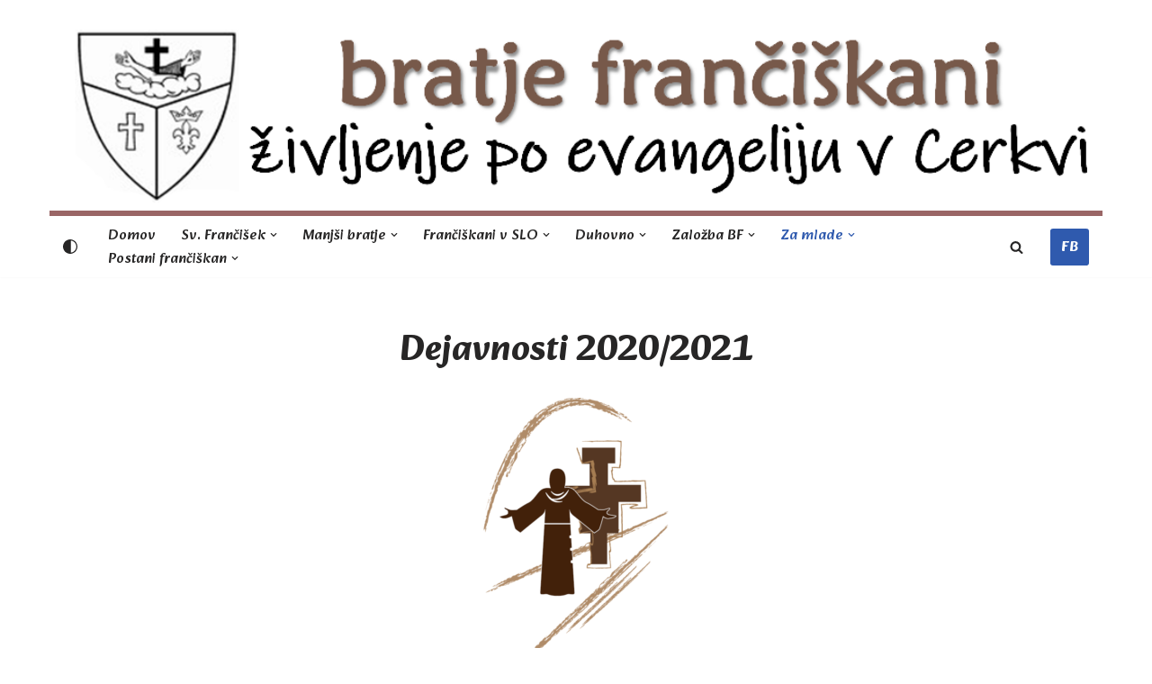

--- FILE ---
content_type: text/html; charset=UTF-8
request_url: https://www.franciskani.si/?page_id=3868
body_size: 22263
content:
<!DOCTYPE html>
<html dir="ltr" lang="sl-SI" prefix="og: https://ogp.me/ns#">

<head>
	
	<meta charset="UTF-8">
	<meta name="viewport" content="width=device-width, initial-scale=1, minimum-scale=1">
	<link rel="profile" href="http://gmpg.org/xfn/11">
		<title>Dejavnosti 2020/2021 | bratje frančiškani</title>

		<!-- All in One SEO 4.9.3 - aioseo.com -->
	<meta name="robots" content="max-image-preview:large" />
	<link rel="canonical" href="https://www.franciskani.si/?page_id=3868" />
	<meta name="generator" content="All in One SEO (AIOSEO) 4.9.3" />
		<meta property="og:locale" content="sl_SI" />
		<meta property="og:site_name" content="bratje frančiškani | življenje po evangeliju v Cerkvi" />
		<meta property="og:type" content="article" />
		<meta property="og:title" content="Dejavnosti 2020/2021 | bratje frančiškani" />
		<meta property="og:url" content="https://www.franciskani.si/?page_id=3868" />
		<meta property="article:published_time" content="2020-09-03T07:36:44+00:00" />
		<meta property="article:modified_time" content="2020-09-03T07:36:44+00:00" />
		<meta name="twitter:card" content="summary" />
		<meta name="twitter:title" content="Dejavnosti 2020/2021 | bratje frančiškani" />
		<script type="application/ld+json" class="aioseo-schema">
			{"@context":"https:\/\/schema.org","@graph":[{"@type":"BreadcrumbList","@id":"https:\/\/www.franciskani.si\/?page_id=3868#breadcrumblist","itemListElement":[{"@type":"ListItem","@id":"https:\/\/www.franciskani.si#listItem","position":1,"name":"Home","item":"https:\/\/www.franciskani.si","nextItem":{"@type":"ListItem","@id":"https:\/\/www.franciskani.si\/?page_id=240#listItem","name":"Mladi &#8211; FMP"}},{"@type":"ListItem","@id":"https:\/\/www.franciskani.si\/?page_id=240#listItem","position":2,"name":"Mladi &#8211; FMP","item":"https:\/\/www.franciskani.si\/?page_id=240","nextItem":{"@type":"ListItem","@id":"https:\/\/www.franciskani.si\/?page_id=3868#listItem","name":"Dejavnosti 2020\/2021"},"previousItem":{"@type":"ListItem","@id":"https:\/\/www.franciskani.si#listItem","name":"Home"}},{"@type":"ListItem","@id":"https:\/\/www.franciskani.si\/?page_id=3868#listItem","position":3,"name":"Dejavnosti 2020\/2021","previousItem":{"@type":"ListItem","@id":"https:\/\/www.franciskani.si\/?page_id=240#listItem","name":"Mladi &#8211; FMP"}}]},{"@type":"Organization","@id":"https:\/\/www.franciskani.si\/#organization","name":"bratje fran\u010di\u0161kani","description":"\u017eivljenje po evangeliju v Cerkvi","url":"https:\/\/www.franciskani.si\/","logo":{"@type":"ImageObject","url":"https:\/\/www.franciskani.si\/wp-content\/uploads\/G151.jpg","@id":"https:\/\/www.franciskani.si\/?page_id=3868\/#organizationLogo","width":482,"height":504},"image":{"@id":"https:\/\/www.franciskani.si\/?page_id=3868\/#organizationLogo"}},{"@type":"WebPage","@id":"https:\/\/www.franciskani.si\/?page_id=3868#webpage","url":"https:\/\/www.franciskani.si\/?page_id=3868","name":"Dejavnosti 2020\/2021 | bratje fran\u010di\u0161kani","inLanguage":"sl-SI","isPartOf":{"@id":"https:\/\/www.franciskani.si\/#website"},"breadcrumb":{"@id":"https:\/\/www.franciskani.si\/?page_id=3868#breadcrumblist"},"datePublished":"2020-09-03T09:36:44+02:00","dateModified":"2020-09-03T09:36:44+02:00"},{"@type":"WebSite","@id":"https:\/\/www.franciskani.si\/#website","url":"https:\/\/www.franciskani.si\/","name":"bratje fran\u010di\u0161kani","description":"\u017eivljenje po evangeliju v Cerkvi","inLanguage":"sl-SI","publisher":{"@id":"https:\/\/www.franciskani.si\/#organization"}}]}
		</script>
		<!-- All in One SEO -->

<link rel='dns-prefetch' href='//maxcdn.bootstrapcdn.com' />
<link rel='dns-prefetch' href='//fonts.googleapis.com' />
<link rel="alternate" type="application/rss+xml" title="bratje frančiškani &raquo; Vir" href="https://www.franciskani.si/?feed=rss2" />
<link rel="alternate" type="application/rss+xml" title="bratje frančiškani &raquo; Vir komentarjev" href="https://www.franciskani.si/?feed=comments-rss2" />
<link rel="alternate" title="oEmbed (JSON)" type="application/json+oembed" href="https://www.franciskani.si/index.php?rest_route=%2Foembed%2F1.0%2Fembed&#038;url=https%3A%2F%2Fwww.franciskani.si%2F%3Fpage_id%3D3868" />
<link rel="alternate" title="oEmbed (XML)" type="text/xml+oembed" href="https://www.franciskani.si/index.php?rest_route=%2Foembed%2F1.0%2Fembed&#038;url=https%3A%2F%2Fwww.franciskani.si%2F%3Fpage_id%3D3868&#038;format=xml" />
<style id='wp-img-auto-sizes-contain-inline-css'>
img:is([sizes=auto i],[sizes^="auto," i]){contain-intrinsic-size:3000px 1500px}
/*# sourceURL=wp-img-auto-sizes-contain-inline-css */
</style>
<style id='wp-emoji-styles-inline-css'>

	img.wp-smiley, img.emoji {
		display: inline !important;
		border: none !important;
		box-shadow: none !important;
		height: 1em !important;
		width: 1em !important;
		margin: 0 0.07em !important;
		vertical-align: -0.1em !important;
		background: none !important;
		padding: 0 !important;
	}
/*# sourceURL=wp-emoji-styles-inline-css */
</style>
<style id='classic-theme-styles-inline-css'>
/*! This file is auto-generated */
.wp-block-button__link{color:#fff;background-color:#32373c;border-radius:9999px;box-shadow:none;text-decoration:none;padding:calc(.667em + 2px) calc(1.333em + 2px);font-size:1.125em}.wp-block-file__button{background:#32373c;color:#fff;text-decoration:none}
/*# sourceURL=/wp-includes/css/classic-themes.min.css */
</style>
<link rel='stylesheet' id='cff-css' href='https://www.franciskani.si/wp-content/plugins/custom-facebook-feed/assets/css/cff-style.min.css?ver=4.3.4' media='all' />
<link rel='stylesheet' id='sb-font-awesome-css' href='https://maxcdn.bootstrapcdn.com/font-awesome/4.7.0/css/font-awesome.min.css?ver=6.9' media='all' />
<link rel='stylesheet' id='neve-style-css' href='https://www.franciskani.si/wp-content/themes/neve/style-main-new.min.css?ver=4.2.2' media='all' />
<style id='neve-style-inline-css'>
.button.button-primary, .is-style-primary .wp-block-button__link {box-shadow: var(--primarybtnshadow, none);} .button.button-primary:hover, .is-style-primary .wp-block-button__link:hover {box-shadow: var(--primarybtnhovershadow, none);} .button.button-secondary, .is-style-secondary .wp-block-button__link {box-shadow: var(--secondarybtnshadow, none);} .button.button-secondary:hover, .is-style-secondary .wp-block-button__link:hover {box-shadow: var(--secondarybtnhovershadow, none);}.is-menu-sidebar .header-menu-sidebar { visibility: visible; }.is-menu-sidebar.menu_sidebar_slide_left .header-menu-sidebar { transform: translate3d(0, 0, 0); left: 0; }.is-menu-sidebar.menu_sidebar_slide_right .header-menu-sidebar { transform: translate3d(0, 0, 0); right: 0; }.is-menu-sidebar.menu_sidebar_pull_right .header-menu-sidebar, .is-menu-sidebar.menu_sidebar_pull_left .header-menu-sidebar { transform: translateX(0); }.is-menu-sidebar.menu_sidebar_dropdown .header-menu-sidebar { height: auto; }.is-menu-sidebar.menu_sidebar_dropdown .header-menu-sidebar-inner { max-height: 400px; padding: 20px 0; }.is-menu-sidebar.menu_sidebar_full_canvas .header-menu-sidebar { opacity: 1; }.header-menu-sidebar .menu-item-nav-search:not(.floating) { pointer-events: none; }.header-menu-sidebar .menu-item-nav-search .is-menu-sidebar { pointer-events: unset; }@media screen and (max-width: 960px) { .builder-item.cr .item--inner { --textalign: center; --justify: center; } }

			.nv-ft-post {
				margin-top:60px
			}
			.nv-ft-post .nv-ft-wrap:not(.layout-covers){
				background:var(--nv-light-bg);
			}
			.nv-ft-post h2{
				font-size:calc( var(--fontsize, var(--h2fontsize)) * 1.3)
			}
			.nv-ft-post .nv-meta-list{
				display:block
			}
			.nv-ft-post .non-grid-content{
				padding:32px
			}
			.nv-ft-post .wp-post-image{
				position:absolute;
				object-fit:cover;
				width:100%;
				height:100%
			}
			.nv-ft-post:not(.layout-covers) .nv-post-thumbnail-wrap{
				margin:0;
				position:relative;
				min-height:320px
			}
			
.page .neve-main, .single:not(.single-product) .neve-main{ margin:var(--c-vspace) }
.nv-meta-list li.meta:not(:last-child):after { content:"/" }.nv-meta-list .no-mobile{
			display:none;
		}.nv-meta-list li.last::after{
			content: ""!important;
		}@media (min-width: 769px) {
			.nv-meta-list .no-mobile {
				display: inline-block;
			}
			.nv-meta-list li.last:not(:last-child)::after {
		 		content: "/" !important;
			}
		}
.toggle-palette a { display: flex; align-items: center; } .toggle-palette .icon { display: flex; width: var(--iconsize); height: var(--iconsize); fill: currentColor; } .toggle-palette .label { font-size: 0.85em; margin-left: 5px; }
 :root{ --container: 748px;--postwidth:100%; --primarybtnbg: var(--nv-primary-accent); --primarybtnhoverbg: var(--nv-primary-accent); --primarybtncolor: #fff; --secondarybtncolor: var(--nv-primary-accent); --primarybtnhovercolor: #fff; --secondarybtnhovercolor: var(--nv-primary-accent);--primarybtnborderradius:3px;--secondarybtnborderradius:3px;--primarybtnshadow:0px 0px 5px rgba(0,0,0,0.5);;--secondarybtnborderwidth:3px;--btnpadding:13px 15px;--primarybtnpadding:13px 15px;--secondarybtnpadding:calc(13px - 3px) calc(15px - 3px); --bodyfontfamily: Alkatra; --bodyfontsize: 15px; --bodylineheight: 1.6; --bodyletterspacing: 0px; --bodyfontweight: 400; --h1fontsize: 36px; --h1fontweight: 700; --h1lineheight: 1.2; --h1letterspacing: 0px; --h1texttransform: none; --h2fontsize: 28px; --h2fontweight: 700; --h2lineheight: 1.3; --h2letterspacing: 0px; --h2texttransform: none; --h3fontsize: 24px; --h3fontweight: 700; --h3lineheight: 1.4; --h3letterspacing: 0px; --h3texttransform: none; --h4fontsize: 20px; --h4fontweight: 700; --h4lineheight: 1.6; --h4letterspacing: 0px; --h4texttransform: none; --h5fontsize: 16px; --h5fontweight: 700; --h5lineheight: 1.6; --h5letterspacing: 0px; --h5texttransform: none; --h6fontsize: 14px; --h6fontweight: 700; --h6lineheight: 1.6; --h6letterspacing: 0px; --h6texttransform: none;--formfieldborderwidth:2px;--formfieldborderradius:3px; --formfieldbgcolor: var(--nv-site-bg); --formfieldbordercolor: #dddddd; --formfieldcolor: var(--nv-text-color);--formfieldpadding:10px 12px; } .nv-index-posts{ --borderradius:0px; } .has-neve-button-color-color{ color: var(--nv-primary-accent)!important; } .has-neve-button-color-background-color{ background-color: var(--nv-primary-accent)!important; } .single-post-container .alignfull > [class*="__inner-container"], .single-post-container .alignwide > [class*="__inner-container"]{ max-width:718px } .nv-meta-list{ --avatarsize: 20px; } .single .nv-meta-list{ --avatarsize: 20px; } .nv-post-cover{ --height: 250px;--padding:40px 15px;--justify: flex-start; --textalign: left; --valign: center; } .nv-post-cover .nv-title-meta-wrap, .nv-page-title-wrap, .entry-header{ --textalign: left; } .nv-is-boxed.nv-title-meta-wrap{ --padding:40px 15px; --bgcolor: var(--nv-dark-bg); } .nv-overlay{ --opacity: 50; --blendmode: normal; } .nv-is-boxed.nv-comments-wrap{ --padding:20px; } .nv-is-boxed.comment-respond{ --padding:20px; --color: #000000; } .single:not(.single-product), .page{ --c-vspace:0 0 0 0;; } .page .neve-main{ --c-vspace:0 0 0 0;; } .scroll-to-top{ --color: var(--nv-text-dark-bg);--padding:8px 10px; --borderradius: 3px; --bgcolor: var(--nv-primary-accent); --hovercolor: var(--nv-text-dark-bg); --hoverbgcolor: var(--nv-primary-accent);--size:16px; } .global-styled{ --bgimage:none;--bgposition:50% 50%;;--bgoverlayopacity:0.5; } .header-top{ --rowbwidth:0px; --rowbcolor: rgba(138,77,77,0.86); --color: var(--nv-text-color);--bgimage:url("https://www.franciskani.si/wp-content/uploads/glava2019.png");--bgposition:0% 0%;;--bgoverlayopacity:0.49; } .header-main{ --rowbcolor: var(--nv-light-bg); --color: var(--nv-text-color);--bgimage:none;--bgposition:50% 50%;;--bgoverlayopacity:0.5; } .header-bottom{ --rowbcolor: var(--nv-light-bg); --color: var(--nv-text-color); --bgcolor: var(--nv-site-bg); } .header-menu-sidebar-bg{ --justify: flex-start; --textalign: left;--flexg: 1;--wrapdropdownwidth: auto; --color: var(--nv-text-color); --bgcolor: var(--nv-site-bg); } .header-menu-sidebar{ width: 360px; } .builder-item--logo{ --maxwidth: 120px; --fs: 24px;--padding:10px 0;--margin:0; --textalign: left;--justify: flex-start; } .builder-item--nav-icon,.header-menu-sidebar .close-sidebar-panel .navbar-toggle{ --borderradius:0; } .builder-item--nav-icon{ --label-margin:0 5px 0 0;;--padding:10px 15px;--margin:0; } .builder-item--primary-menu{ --hovercolor: var(--nv-secondary-accent); --hovertextcolor: var(--nv-text-color); --activecolor: var(--nv-primary-accent); --spacing: 20px; --height: 25px;--padding:0;--margin:0; --fontsize: 1em; --lineheight: 1.6; --letterspacing: 0px; --fontweight: 500; --texttransform: none; --iconsize: 1em; } .hfg-is-group.has-primary-menu .inherit-ff{ --inheritedfw: 500; } .builder-item--button_base{ --primarybtnbg: var(--nv-primary-accent); --primarybtncolor: #fff; --primarybtnhoverbg: var(--nv-primary-accent); --primarybtnhovercolor: #fff;--primarybtnborderradius:3px;--primarybtnshadow:none;--primarybtnhovershadow:none;--padding:8px 12px;--margin:0; } .builder-item--header_palette_switch{ --iconsize: 16px;--padding:0;--margin:0; } .builder-item--header_search_responsive{ --iconsize: 15px; --formfieldfontsize: 14px;--formfieldborderwidth:2px;--formfieldborderradius:2px; --height: 40px;--padding:0 10px;--margin:0; } .footer-top-inner .row{ grid-template-columns:1fr 1fr 1fr; --valign: flex-start; } .footer-top{ --rowbcolor: var(--nv-light-bg); --color: var(--nv-text-color); --bgcolor: var(--nv-site-bg); } .footer-main-inner .row{ grid-template-columns:1fr 1fr 1fr; --valign: flex-start; } .footer-main{ --rowbcolor: var(--nv-light-bg); --color: var(--nv-text-color); --bgcolor: var(--nv-site-bg); } .footer-bottom-inner .row{ grid-template-columns:1fr 1fr 1fr; --valign: flex-start; } .footer-bottom{ --rowbcolor: var(--nv-light-bg); --color: var(--nv-text-dark-bg); --bgcolor: var(--nv-dark-bg); } .builder-item--footer-one-widgets{ --padding:0;--margin:0; --textalign: left;--justify: flex-start; } .builder-item--footer-two-widgets{ --padding:0;--margin:0; --textalign: left;--justify: flex-start; } .builder-item--footer-three-widgets{ --padding:0;--margin:0; --textalign: left;--justify: flex-start; } @media(min-width: 576px){ :root{ --container: 992px;--postwidth:50%;--btnpadding:13px 15px;--primarybtnpadding:13px 15px;--secondarybtnpadding:calc(13px - 3px) calc(15px - 3px); --bodyfontsize: 16px; --bodylineheight: 1.6; --bodyletterspacing: 0px; --h1fontsize: 38px; --h1lineheight: 1.2; --h1letterspacing: 0px; --h2fontsize: 30px; --h2lineheight: 1.2; --h2letterspacing: 0px; --h3fontsize: 26px; --h3lineheight: 1.4; --h3letterspacing: 0px; --h4fontsize: 22px; --h4lineheight: 1.5; --h4letterspacing: 0px; --h5fontsize: 18px; --h5lineheight: 1.6; --h5letterspacing: 0px; --h6fontsize: 14px; --h6lineheight: 1.6; --h6letterspacing: 0px; } .single-post-container .alignfull > [class*="__inner-container"], .single-post-container .alignwide > [class*="__inner-container"]{ max-width:962px } .nv-meta-list{ --avatarsize: 20px; } .single .nv-meta-list{ --avatarsize: 20px; } .nv-post-cover{ --height: 320px;--padding:60px 30px;--justify: flex-start; --textalign: left; --valign: center; } .nv-post-cover .nv-title-meta-wrap, .nv-page-title-wrap, .entry-header{ --textalign: left; } .nv-is-boxed.nv-title-meta-wrap{ --padding:60px 30px; } .nv-is-boxed.nv-comments-wrap{ --padding:30px; } .nv-is-boxed.comment-respond{ --padding:30px; } .single:not(.single-product), .page{ --c-vspace:0 0 0 0;; } .page .neve-main{ --c-vspace:0 0 0 0;; } .scroll-to-top{ --padding:8px 10px;--size:16px; } .header-top{ --rowbwidth:0px; } .header-menu-sidebar-bg{ --justify: flex-start; --textalign: left;--flexg: 1;--wrapdropdownwidth: auto; } .header-menu-sidebar{ width: 360px; } .builder-item--logo{ --maxwidth: 120px; --fs: 24px;--padding:10px 0;--margin:0; --textalign: left;--justify: flex-start; } .builder-item--nav-icon{ --label-margin:0 5px 0 0;;--padding:10px 15px;--margin:0; } .builder-item--primary-menu{ --spacing: 20px; --height: 25px;--padding:0;--margin:0; --fontsize: 1em; --lineheight: 1.6; --letterspacing: 0px; --iconsize: 1em; } .builder-item--button_base{ --padding:8px 12px;--margin:0; } .builder-item--header_palette_switch{ --iconsize: 16px;--padding:0;--margin:0; } .builder-item--header_search_responsive{ --formfieldfontsize: 14px;--formfieldborderwidth:2px;--formfieldborderradius:2px; --height: 40px;--padding:0 10px;--margin:0; } .builder-item--footer-one-widgets{ --padding:0;--margin:0; --textalign: left;--justify: flex-start; } .builder-item--footer-two-widgets{ --padding:0;--margin:0; --textalign: left;--justify: flex-start; } .builder-item--footer-three-widgets{ --padding:0;--margin:0; --textalign: left;--justify: flex-start; } }@media(min-width: 960px){ :root{ --container: 1170px;--postwidth:50%;--btnpadding:13px 15px;--primarybtnpadding:13px 15px;--secondarybtnpadding:calc(13px - 3px) calc(15px - 3px); --bodyfontsize: 16px; --bodylineheight: 1.7; --bodyletterspacing: 0px; --h1fontsize: 40px; --h1lineheight: 1.1; --h1letterspacing: 0px; --h2fontsize: 32px; --h2lineheight: 1.2; --h2letterspacing: 0px; --h3fontsize: 28px; --h3lineheight: 1.4; --h3letterspacing: 0px; --h4fontsize: 24px; --h4lineheight: 1.5; --h4letterspacing: 0px; --h5fontsize: 20px; --h5lineheight: 1.6; --h5letterspacing: 0px; --h6fontsize: 16px; --h6lineheight: 1.6; --h6letterspacing: 0px; } body:not(.single):not(.archive):not(.blog):not(.search):not(.error404) .neve-main > .container .col, body.post-type-archive-course .neve-main > .container .col, body.post-type-archive-llms_membership .neve-main > .container .col{ max-width: 90%; } body:not(.single):not(.archive):not(.blog):not(.search):not(.error404) .nv-sidebar-wrap, body.post-type-archive-course .nv-sidebar-wrap, body.post-type-archive-llms_membership .nv-sidebar-wrap{ max-width: 10%; } .neve-main > .archive-container .nv-index-posts.col{ max-width: 70%; } .neve-main > .archive-container .nv-sidebar-wrap{ max-width: 30%; } .neve-main > .single-post-container .nv-single-post-wrap.col{ max-width: 70%; } .single-post-container .alignfull > [class*="__inner-container"], .single-post-container .alignwide > [class*="__inner-container"]{ max-width:789px } .container-fluid.single-post-container .alignfull > [class*="__inner-container"], .container-fluid.single-post-container .alignwide > [class*="__inner-container"]{ max-width:calc(70% + 15px) } .neve-main > .single-post-container .nv-sidebar-wrap{ max-width: 30%; } .nv-meta-list{ --avatarsize: 20px; } .single .nv-meta-list{ --avatarsize: 20px; } .nv-post-cover{ --height: 400px;--padding:60px 40px;--justify: center; --textalign: center; --valign: center; } .nv-post-cover .nv-title-meta-wrap, .nv-page-title-wrap, .entry-header{ --textalign: center; } .nv-is-boxed.nv-title-meta-wrap{ --padding:60px 40px; } .nv-is-boxed.nv-comments-wrap{ --padding:40px; } .nv-is-boxed.comment-respond{ --padding:40px; } .single:not(.single-product), .page{ --c-vspace:0 0 0 0;; } .page .neve-main{ --c-vspace:0 0 0 0;; } .scroll-to-top{ --padding:8px 10px;--size:16px; } .header-top{ --height:234px;--rowbwidth:6px; } .header-menu-sidebar-bg{ --justify: flex-start; --textalign: left;--flexg: 1;--wrapdropdownwidth: auto; } .header-menu-sidebar{ width: 360px; } .builder-item--logo{ --maxwidth: 120px; --fs: 24px;--padding:10px 0;--margin:0; --textalign: left;--justify: flex-start; } .builder-item--nav-icon{ --label-margin:0 5px 0 0;;--padding:10px 15px;--margin:0; } .builder-item--primary-menu{ --spacing: 20px; --height: 25px;--padding:0;--margin:0; --fontsize: 1em; --lineheight: 1.6; --letterspacing: 0px; --iconsize: 1em; } .builder-item--button_base{ --padding:8px 12px;--margin:0; } .builder-item--header_palette_switch{ --iconsize: 16px;--padding:0;--margin:0; } .builder-item--header_search_responsive{ --formfieldfontsize: 14px;--formfieldborderwidth:2px;--formfieldborderradius:2px; --height: 40px;--padding:0 10px;--margin:0; } .builder-item--footer-one-widgets{ --padding:0;--margin:0; --textalign: left;--justify: flex-start; } .builder-item--footer-two-widgets{ --padding:0;--margin:0; --textalign: left;--justify: flex-start; } .builder-item--footer-three-widgets{ --padding:0;--margin:0; --textalign: left;--justify: flex-start; } }.scroll-to-top {right: 20px; border: none; position: fixed; bottom: 30px; display: none; opacity: 0; visibility: hidden; transition: opacity 0.3s ease-in-out, visibility 0.3s ease-in-out; align-items: center; justify-content: center; z-index: 999; } @supports (-webkit-overflow-scrolling: touch) { .scroll-to-top { bottom: 74px; } } .scroll-to-top.image { background-position: center; } .scroll-to-top .scroll-to-top-image { width: 100%; height: 100%; } .scroll-to-top .scroll-to-top-label { margin: 0; padding: 5px; } .scroll-to-top:hover { text-decoration: none; } .scroll-to-top.scroll-to-top-left {left: 20px; right: unset;} .scroll-to-top.scroll-show-mobile { display: flex; } @media (min-width: 960px) { .scroll-to-top { display: flex; } }.scroll-to-top { color: var(--color); padding: var(--padding); border-radius: var(--borderradius); background: var(--bgcolor); } .scroll-to-top:hover, .scroll-to-top:focus { color: var(--hovercolor); background: var(--hoverbgcolor); } .scroll-to-top-icon, .scroll-to-top.image .scroll-to-top-image { width: var(--size); height: var(--size); } .scroll-to-top-image { background-image: var(--bgimage); background-size: cover; }:root{--nv-primary-accent:#2f5aae;--nv-secondary-accent:#2f5aae;--nv-site-bg:#ffffff;--nv-light-bg:#f4f5f7;--nv-dark-bg:#121212;--nv-text-color:#272626;--nv-text-dark-bg:#ffffff;--nv-c-1:#9463ae;--nv-c-2:#be574b;--nv-fallback-ff:Arial, Helvetica, sans-serif;} [data-neve-theme="light"], html.neve-light-theme { --nv-primary-accent:#2f5aae;--nv-secondary-accent:#2f5aae;--nv-site-bg:#ffffff;--nv-light-bg:#f4f5f7;--nv-dark-bg:#121212;--nv-text-color:#272626;--nv-text-dark-bg:#ffffff;--nv-c-1:#9463ae;--nv-c-2:#be574b; } [data-neve-theme="dark"], html.neve-dark-theme ~ * { --nv-primary-accent:#00c2ff;--nv-secondary-accent:#00c2ff;--nv-site-bg:#121212;--nv-light-bg:#1a1a1a;--nv-dark-bg:#000000;--nv-text-color:#ffffff;--nv-text-dark-bg:#ffffff;--nv-c-1:#198754;--nv-c-2:#be574b; } 
/*# sourceURL=neve-style-inline-css */
</style>
<link rel='stylesheet' id='neve-google-font-alkatra-css' href='//fonts.googleapis.com/css?family=Alkatra%3A400%2C700%2C500&#038;display=swap&#038;ver=4.2.2' media='all' />
<link rel='stylesheet' id='wpgdprc-front-css-css' href='https://www.franciskani.si/wp-content/plugins/wp-gdpr-compliance/Assets/css/front.css?ver=1706557498' media='all' />
<style id='wpgdprc-front-css-inline-css'>
:root{--wp-gdpr--bar--background-color: #000000;--wp-gdpr--bar--color: #ffffff;--wp-gdpr--button--background-color: #000000;--wp-gdpr--button--background-color--darken: #000000;--wp-gdpr--button--color: #ffffff;}
/*# sourceURL=wpgdprc-front-css-inline-css */
</style>
<script src="https://www.franciskani.si/wp-content/plugins/jquery-updater/js/jquery-3.7.1.min.js?ver=3.7.1" id="jquery-core-js"></script>
<script src="https://www.franciskani.si/wp-content/plugins/jquery-updater/js/jquery-migrate-3.5.2.min.js?ver=3.5.2" id="jquery-migrate-js"></script>
<script id="wpgdprc-front-js-js-extra">
var wpgdprcFront = {"ajaxUrl":"https://www.franciskani.si/wp-admin/admin-ajax.php","ajaxNonce":"03e37d5a6c","ajaxArg":"security","pluginPrefix":"wpgdprc","blogId":"1","isMultiSite":"","locale":"sl_SI","showSignUpModal":"","showFormModal":"","cookieName":"wpgdprc-consent","consentVersion":"","path":"/","prefix":"wpgdprc"};
//# sourceURL=wpgdprc-front-js-js-extra
</script>
<script src="https://www.franciskani.si/wp-content/plugins/wp-gdpr-compliance/Assets/js/front.min.js?ver=1706557498" id="wpgdprc-front-js-js"></script>
<link rel="https://api.w.org/" href="https://www.franciskani.si/index.php?rest_route=/" /><link rel="alternate" title="JSON" type="application/json" href="https://www.franciskani.si/index.php?rest_route=/wp/v2/pages/3868" /><link rel="EditURI" type="application/rsd+xml" title="RSD" href="https://www.franciskani.si/xmlrpc.php?rsd" />
<meta name="generator" content="WordPress 6.9" />
<link rel='shortlink' href='https://www.franciskani.si/?p=3868' />


<!-- WP-Bible plugin version 1.8 -->

<!-- /WP-Bible plugin version 1.8 -->

<link rel="icon" href="https://www.franciskani.si/wp-content/uploads/cropped-G151-32x32.jpg" sizes="32x32" />
<link rel="icon" href="https://www.franciskani.si/wp-content/uploads/cropped-G151-192x192.jpg" sizes="192x192" />
<link rel="apple-touch-icon" href="https://www.franciskani.si/wp-content/uploads/cropped-G151-180x180.jpg" />
<meta name="msapplication-TileImage" content="https://www.franciskani.si/wp-content/uploads/cropped-G151-270x270.jpg" />

	<style id='wp-block-columns-inline-css'>
.wp-block-columns{box-sizing:border-box;display:flex;flex-wrap:wrap!important}@media (min-width:782px){.wp-block-columns{flex-wrap:nowrap!important}}.wp-block-columns{align-items:normal!important}.wp-block-columns.are-vertically-aligned-top{align-items:flex-start}.wp-block-columns.are-vertically-aligned-center{align-items:center}.wp-block-columns.are-vertically-aligned-bottom{align-items:flex-end}@media (max-width:781px){.wp-block-columns:not(.is-not-stacked-on-mobile)>.wp-block-column{flex-basis:100%!important}}@media (min-width:782px){.wp-block-columns:not(.is-not-stacked-on-mobile)>.wp-block-column{flex-basis:0;flex-grow:1}.wp-block-columns:not(.is-not-stacked-on-mobile)>.wp-block-column[style*=flex-basis]{flex-grow:0}}.wp-block-columns.is-not-stacked-on-mobile{flex-wrap:nowrap!important}.wp-block-columns.is-not-stacked-on-mobile>.wp-block-column{flex-basis:0;flex-grow:1}.wp-block-columns.is-not-stacked-on-mobile>.wp-block-column[style*=flex-basis]{flex-grow:0}:where(.wp-block-columns){margin-bottom:1.75em}:where(.wp-block-columns.has-background){padding:1.25em 2.375em}.wp-block-column{flex-grow:1;min-width:0;overflow-wrap:break-word;word-break:break-word}.wp-block-column.is-vertically-aligned-top{align-self:flex-start}.wp-block-column.is-vertically-aligned-center{align-self:center}.wp-block-column.is-vertically-aligned-bottom{align-self:flex-end}.wp-block-column.is-vertically-aligned-stretch{align-self:stretch}.wp-block-column.is-vertically-aligned-bottom,.wp-block-column.is-vertically-aligned-center,.wp-block-column.is-vertically-aligned-top{width:100%}
/*# sourceURL=https://www.franciskani.si/wp-includes/blocks/columns/style.min.css */
</style>
<style id='global-styles-inline-css'>
:root{--wp--preset--aspect-ratio--square: 1;--wp--preset--aspect-ratio--4-3: 4/3;--wp--preset--aspect-ratio--3-4: 3/4;--wp--preset--aspect-ratio--3-2: 3/2;--wp--preset--aspect-ratio--2-3: 2/3;--wp--preset--aspect-ratio--16-9: 16/9;--wp--preset--aspect-ratio--9-16: 9/16;--wp--preset--color--black: #000000;--wp--preset--color--cyan-bluish-gray: #abb8c3;--wp--preset--color--white: #ffffff;--wp--preset--color--pale-pink: #f78da7;--wp--preset--color--vivid-red: #cf2e2e;--wp--preset--color--luminous-vivid-orange: #ff6900;--wp--preset--color--luminous-vivid-amber: #fcb900;--wp--preset--color--light-green-cyan: #7bdcb5;--wp--preset--color--vivid-green-cyan: #00d084;--wp--preset--color--pale-cyan-blue: #8ed1fc;--wp--preset--color--vivid-cyan-blue: #0693e3;--wp--preset--color--vivid-purple: #9b51e0;--wp--preset--color--neve-link-color: var(--nv-primary-accent);--wp--preset--color--neve-link-hover-color: var(--nv-secondary-accent);--wp--preset--color--nv-site-bg: var(--nv-site-bg);--wp--preset--color--nv-light-bg: var(--nv-light-bg);--wp--preset--color--nv-dark-bg: var(--nv-dark-bg);--wp--preset--color--neve-text-color: var(--nv-text-color);--wp--preset--color--nv-text-dark-bg: var(--nv-text-dark-bg);--wp--preset--color--nv-c-1: var(--nv-c-1);--wp--preset--color--nv-c-2: var(--nv-c-2);--wp--preset--gradient--vivid-cyan-blue-to-vivid-purple: linear-gradient(135deg,rgb(6,147,227) 0%,rgb(155,81,224) 100%);--wp--preset--gradient--light-green-cyan-to-vivid-green-cyan: linear-gradient(135deg,rgb(122,220,180) 0%,rgb(0,208,130) 100%);--wp--preset--gradient--luminous-vivid-amber-to-luminous-vivid-orange: linear-gradient(135deg,rgb(252,185,0) 0%,rgb(255,105,0) 100%);--wp--preset--gradient--luminous-vivid-orange-to-vivid-red: linear-gradient(135deg,rgb(255,105,0) 0%,rgb(207,46,46) 100%);--wp--preset--gradient--very-light-gray-to-cyan-bluish-gray: linear-gradient(135deg,rgb(238,238,238) 0%,rgb(169,184,195) 100%);--wp--preset--gradient--cool-to-warm-spectrum: linear-gradient(135deg,rgb(74,234,220) 0%,rgb(151,120,209) 20%,rgb(207,42,186) 40%,rgb(238,44,130) 60%,rgb(251,105,98) 80%,rgb(254,248,76) 100%);--wp--preset--gradient--blush-light-purple: linear-gradient(135deg,rgb(255,206,236) 0%,rgb(152,150,240) 100%);--wp--preset--gradient--blush-bordeaux: linear-gradient(135deg,rgb(254,205,165) 0%,rgb(254,45,45) 50%,rgb(107,0,62) 100%);--wp--preset--gradient--luminous-dusk: linear-gradient(135deg,rgb(255,203,112) 0%,rgb(199,81,192) 50%,rgb(65,88,208) 100%);--wp--preset--gradient--pale-ocean: linear-gradient(135deg,rgb(255,245,203) 0%,rgb(182,227,212) 50%,rgb(51,167,181) 100%);--wp--preset--gradient--electric-grass: linear-gradient(135deg,rgb(202,248,128) 0%,rgb(113,206,126) 100%);--wp--preset--gradient--midnight: linear-gradient(135deg,rgb(2,3,129) 0%,rgb(40,116,252) 100%);--wp--preset--font-size--small: 13px;--wp--preset--font-size--medium: 20px;--wp--preset--font-size--large: 36px;--wp--preset--font-size--x-large: 42px;--wp--preset--spacing--20: 0.44rem;--wp--preset--spacing--30: 0.67rem;--wp--preset--spacing--40: 1rem;--wp--preset--spacing--50: 1.5rem;--wp--preset--spacing--60: 2.25rem;--wp--preset--spacing--70: 3.38rem;--wp--preset--spacing--80: 5.06rem;--wp--preset--shadow--natural: 6px 6px 9px rgba(0, 0, 0, 0.2);--wp--preset--shadow--deep: 12px 12px 50px rgba(0, 0, 0, 0.4);--wp--preset--shadow--sharp: 6px 6px 0px rgba(0, 0, 0, 0.2);--wp--preset--shadow--outlined: 6px 6px 0px -3px rgb(255, 255, 255), 6px 6px rgb(0, 0, 0);--wp--preset--shadow--crisp: 6px 6px 0px rgb(0, 0, 0);}:where(.is-layout-flex){gap: 0.5em;}:where(.is-layout-grid){gap: 0.5em;}body .is-layout-flex{display: flex;}.is-layout-flex{flex-wrap: wrap;align-items: center;}.is-layout-flex > :is(*, div){margin: 0;}body .is-layout-grid{display: grid;}.is-layout-grid > :is(*, div){margin: 0;}:where(.wp-block-columns.is-layout-flex){gap: 2em;}:where(.wp-block-columns.is-layout-grid){gap: 2em;}:where(.wp-block-post-template.is-layout-flex){gap: 1.25em;}:where(.wp-block-post-template.is-layout-grid){gap: 1.25em;}.has-black-color{color: var(--wp--preset--color--black) !important;}.has-cyan-bluish-gray-color{color: var(--wp--preset--color--cyan-bluish-gray) !important;}.has-white-color{color: var(--wp--preset--color--white) !important;}.has-pale-pink-color{color: var(--wp--preset--color--pale-pink) !important;}.has-vivid-red-color{color: var(--wp--preset--color--vivid-red) !important;}.has-luminous-vivid-orange-color{color: var(--wp--preset--color--luminous-vivid-orange) !important;}.has-luminous-vivid-amber-color{color: var(--wp--preset--color--luminous-vivid-amber) !important;}.has-light-green-cyan-color{color: var(--wp--preset--color--light-green-cyan) !important;}.has-vivid-green-cyan-color{color: var(--wp--preset--color--vivid-green-cyan) !important;}.has-pale-cyan-blue-color{color: var(--wp--preset--color--pale-cyan-blue) !important;}.has-vivid-cyan-blue-color{color: var(--wp--preset--color--vivid-cyan-blue) !important;}.has-vivid-purple-color{color: var(--wp--preset--color--vivid-purple) !important;}.has-neve-link-color-color{color: var(--wp--preset--color--neve-link-color) !important;}.has-neve-link-hover-color-color{color: var(--wp--preset--color--neve-link-hover-color) !important;}.has-nv-site-bg-color{color: var(--wp--preset--color--nv-site-bg) !important;}.has-nv-light-bg-color{color: var(--wp--preset--color--nv-light-bg) !important;}.has-nv-dark-bg-color{color: var(--wp--preset--color--nv-dark-bg) !important;}.has-neve-text-color-color{color: var(--wp--preset--color--neve-text-color) !important;}.has-nv-text-dark-bg-color{color: var(--wp--preset--color--nv-text-dark-bg) !important;}.has-nv-c-1-color{color: var(--wp--preset--color--nv-c-1) !important;}.has-nv-c-2-color{color: var(--wp--preset--color--nv-c-2) !important;}.has-black-background-color{background-color: var(--wp--preset--color--black) !important;}.has-cyan-bluish-gray-background-color{background-color: var(--wp--preset--color--cyan-bluish-gray) !important;}.has-white-background-color{background-color: var(--wp--preset--color--white) !important;}.has-pale-pink-background-color{background-color: var(--wp--preset--color--pale-pink) !important;}.has-vivid-red-background-color{background-color: var(--wp--preset--color--vivid-red) !important;}.has-luminous-vivid-orange-background-color{background-color: var(--wp--preset--color--luminous-vivid-orange) !important;}.has-luminous-vivid-amber-background-color{background-color: var(--wp--preset--color--luminous-vivid-amber) !important;}.has-light-green-cyan-background-color{background-color: var(--wp--preset--color--light-green-cyan) !important;}.has-vivid-green-cyan-background-color{background-color: var(--wp--preset--color--vivid-green-cyan) !important;}.has-pale-cyan-blue-background-color{background-color: var(--wp--preset--color--pale-cyan-blue) !important;}.has-vivid-cyan-blue-background-color{background-color: var(--wp--preset--color--vivid-cyan-blue) !important;}.has-vivid-purple-background-color{background-color: var(--wp--preset--color--vivid-purple) !important;}.has-neve-link-color-background-color{background-color: var(--wp--preset--color--neve-link-color) !important;}.has-neve-link-hover-color-background-color{background-color: var(--wp--preset--color--neve-link-hover-color) !important;}.has-nv-site-bg-background-color{background-color: var(--wp--preset--color--nv-site-bg) !important;}.has-nv-light-bg-background-color{background-color: var(--wp--preset--color--nv-light-bg) !important;}.has-nv-dark-bg-background-color{background-color: var(--wp--preset--color--nv-dark-bg) !important;}.has-neve-text-color-background-color{background-color: var(--wp--preset--color--neve-text-color) !important;}.has-nv-text-dark-bg-background-color{background-color: var(--wp--preset--color--nv-text-dark-bg) !important;}.has-nv-c-1-background-color{background-color: var(--wp--preset--color--nv-c-1) !important;}.has-nv-c-2-background-color{background-color: var(--wp--preset--color--nv-c-2) !important;}.has-black-border-color{border-color: var(--wp--preset--color--black) !important;}.has-cyan-bluish-gray-border-color{border-color: var(--wp--preset--color--cyan-bluish-gray) !important;}.has-white-border-color{border-color: var(--wp--preset--color--white) !important;}.has-pale-pink-border-color{border-color: var(--wp--preset--color--pale-pink) !important;}.has-vivid-red-border-color{border-color: var(--wp--preset--color--vivid-red) !important;}.has-luminous-vivid-orange-border-color{border-color: var(--wp--preset--color--luminous-vivid-orange) !important;}.has-luminous-vivid-amber-border-color{border-color: var(--wp--preset--color--luminous-vivid-amber) !important;}.has-light-green-cyan-border-color{border-color: var(--wp--preset--color--light-green-cyan) !important;}.has-vivid-green-cyan-border-color{border-color: var(--wp--preset--color--vivid-green-cyan) !important;}.has-pale-cyan-blue-border-color{border-color: var(--wp--preset--color--pale-cyan-blue) !important;}.has-vivid-cyan-blue-border-color{border-color: var(--wp--preset--color--vivid-cyan-blue) !important;}.has-vivid-purple-border-color{border-color: var(--wp--preset--color--vivid-purple) !important;}.has-neve-link-color-border-color{border-color: var(--wp--preset--color--neve-link-color) !important;}.has-neve-link-hover-color-border-color{border-color: var(--wp--preset--color--neve-link-hover-color) !important;}.has-nv-site-bg-border-color{border-color: var(--wp--preset--color--nv-site-bg) !important;}.has-nv-light-bg-border-color{border-color: var(--wp--preset--color--nv-light-bg) !important;}.has-nv-dark-bg-border-color{border-color: var(--wp--preset--color--nv-dark-bg) !important;}.has-neve-text-color-border-color{border-color: var(--wp--preset--color--neve-text-color) !important;}.has-nv-text-dark-bg-border-color{border-color: var(--wp--preset--color--nv-text-dark-bg) !important;}.has-nv-c-1-border-color{border-color: var(--wp--preset--color--nv-c-1) !important;}.has-nv-c-2-border-color{border-color: var(--wp--preset--color--nv-c-2) !important;}.has-vivid-cyan-blue-to-vivid-purple-gradient-background{background: var(--wp--preset--gradient--vivid-cyan-blue-to-vivid-purple) !important;}.has-light-green-cyan-to-vivid-green-cyan-gradient-background{background: var(--wp--preset--gradient--light-green-cyan-to-vivid-green-cyan) !important;}.has-luminous-vivid-amber-to-luminous-vivid-orange-gradient-background{background: var(--wp--preset--gradient--luminous-vivid-amber-to-luminous-vivid-orange) !important;}.has-luminous-vivid-orange-to-vivid-red-gradient-background{background: var(--wp--preset--gradient--luminous-vivid-orange-to-vivid-red) !important;}.has-very-light-gray-to-cyan-bluish-gray-gradient-background{background: var(--wp--preset--gradient--very-light-gray-to-cyan-bluish-gray) !important;}.has-cool-to-warm-spectrum-gradient-background{background: var(--wp--preset--gradient--cool-to-warm-spectrum) !important;}.has-blush-light-purple-gradient-background{background: var(--wp--preset--gradient--blush-light-purple) !important;}.has-blush-bordeaux-gradient-background{background: var(--wp--preset--gradient--blush-bordeaux) !important;}.has-luminous-dusk-gradient-background{background: var(--wp--preset--gradient--luminous-dusk) !important;}.has-pale-ocean-gradient-background{background: var(--wp--preset--gradient--pale-ocean) !important;}.has-electric-grass-gradient-background{background: var(--wp--preset--gradient--electric-grass) !important;}.has-midnight-gradient-background{background: var(--wp--preset--gradient--midnight) !important;}.has-small-font-size{font-size: var(--wp--preset--font-size--small) !important;}.has-medium-font-size{font-size: var(--wp--preset--font-size--medium) !important;}.has-large-font-size{font-size: var(--wp--preset--font-size--large) !important;}.has-x-large-font-size{font-size: var(--wp--preset--font-size--x-large) !important;}
:where(.wp-block-columns.is-layout-flex){gap: 2em;}:where(.wp-block-columns.is-layout-grid){gap: 2em;}
/*# sourceURL=global-styles-inline-css */
</style>
<style id='core-block-supports-inline-css'>
.wp-container-core-columns-is-layout-9d6595d7{flex-wrap:nowrap;}
/*# sourceURL=core-block-supports-inline-css */
</style>
</head>

<body  class="wp-singular page-template-default page page-id-3868 page-child parent-pageid-240 wp-theme-neve  nv-blog-grid nv-sidebar-full-width menu_sidebar_slide_left" id="neve_body"  >
<div class="wrapper">
	
	<header class="header"  >
		<a class="neve-skip-link show-on-focus" href="#content" >
			Skoči na vsebino		</a>
		<div id="header-grid"  class="hfg_header site-header">
	<div class="header--row header-top hide-on-mobile hide-on-tablet layout-contained has-center header--row"
	data-row-id="top" data-show-on="desktop">

	<div
		class="header--row-inner header-top-inner">
		<div class="container">
			<div
				class="row row--wrapper"
				data-section="hfg_header_layout_top" >
				<div class="hfg-slot left"></div><div class="hfg-slot center"><div class="builder-item desktop-left"><div class="item--inner builder-item--logo"
		data-section="title_tagline"
		data-item-id="logo">
	
<div class="site-logo">
	<a class="brand" href="https://www.franciskani.si/" aria-label="bratje frančiškani življenje po evangeliju v Cerkvi" rel="home"><div class="nv-title-tagline-wrap"></div></a></div>
	</div>

</div></div><div class="hfg-slot right"></div>							</div>
		</div>
	</div>
</div>

<div class="header--row header-bottom hide-on-mobile hide-on-tablet layout-full-contained has-center header--row"
	data-row-id="bottom" data-show-on="desktop">

	<div
		class="header--row-inner header-bottom-inner">
		<div class="container">
			<div
				class="row row--wrapper"
				data-section="hfg_header_layout_bottom" >
				<div class="hfg-slot left"><div class="builder-item desktop-left"><div class="item--inner builder-item--header_palette_switch"
		data-section="header_palette_switch"
		data-item-id="header_palette_switch">
	<div class="toggle-palette">
	<a class="toggle palette-icon-wrapper" aria-label="Palette Switch" href="#" >
		<span class="icon"><svg aria-hidden="true" fill="currentColor" width="100%" xmlns="http://www.w3.org/2000/svg" viewBox="0 0 512 512"><path d="M256,0C114.516,0,0,114.497,0,256c0,141.484,114.497,256,256,256c141.484,0,256-114.497,256-256 C512,114.516,397.503,0,256,0z M276,471.079V40.921C385.28,50.889,472,142.704,472,256C472,369.28,385.294,461.11,276,471.079z" /></svg></span>
			</a>
</div>
	</div>

</div></div><div class="hfg-slot center"><div class="builder-item has-nav"><div class="item--inner builder-item--primary-menu has_menu"
		data-section="header_menu_primary"
		data-item-id="primary-menu">
	<div class="nv-nav-wrap">
	<div role="navigation" class="nav-menu-primary"
			aria-label="Glavni meni">

		<ul id="nv-primary-navigation-bottom" class="primary-menu-ul nav-ul menu-desktop"><li id="menu-item-3786" class="menu-item menu-item-type-custom menu-item-object-custom menu-item-home menu-item-3786"><div class="wrap"><a href="https://www.franciskani.si/">Domov</a></div></li>
<li id="menu-item-2281" class="menu-item menu-item-type-post_type menu-item-object-page menu-item-has-children menu-item-2281"><div class="wrap"><a href="https://www.franciskani.si/?page_id=225"><span class="menu-item-title-wrap dd-title">Sv. Frančišek</span></a><div role="button" aria-pressed="false" aria-label="Open Submenu" tabindex="0" class="caret-wrap caret 2" style="margin-left:5px;"><span class="caret"><svg fill="currentColor" aria-label="Dropdown" xmlns="http://www.w3.org/2000/svg" viewBox="0 0 448 512"><path d="M207.029 381.476L12.686 187.132c-9.373-9.373-9.373-24.569 0-33.941l22.667-22.667c9.357-9.357 24.522-9.375 33.901-.04L224 284.505l154.745-154.021c9.379-9.335 24.544-9.317 33.901.04l22.667 22.667c9.373 9.373 9.373 24.569 0 33.941L240.971 381.476c-9.373 9.372-24.569 9.372-33.942 0z"/></svg></span></div></div>
<ul class="sub-menu">
	<li id="menu-item-2282" class="menu-item menu-item-type-post_type menu-item-object-page menu-item-2282"><div class="wrap"><a href="https://www.franciskani.si/?page_id=19">Vodilo</a></div></li>
	<li id="menu-item-2283" class="menu-item menu-item-type-post_type menu-item-object-page menu-item-2283"><div class="wrap"><a href="https://www.franciskani.si/?page_id=47">Pismo vsem kristjanom (vernikom)</a></div></li>
	<li id="menu-item-2284" class="menu-item menu-item-type-post_type menu-item-object-page menu-item-2284"><div class="wrap"><a href="https://www.franciskani.si/?page_id=330">Frančišek – brat vsem</a></div></li>
</ul>
</li>
<li id="menu-item-2285" class="menu-item menu-item-type-post_type menu-item-object-page menu-item-has-children menu-item-2285"><div class="wrap"><a href="https://www.franciskani.si/?page_id=2"><span class="menu-item-title-wrap dd-title">Manjši bratje</span></a><div role="button" aria-pressed="false" aria-label="Open Submenu" tabindex="0" class="caret-wrap caret 6" style="margin-left:5px;"><span class="caret"><svg fill="currentColor" aria-label="Dropdown" xmlns="http://www.w3.org/2000/svg" viewBox="0 0 448 512"><path d="M207.029 381.476L12.686 187.132c-9.373-9.373-9.373-24.569 0-33.941l22.667-22.667c9.357-9.357 24.522-9.375 33.901-.04L224 284.505l154.745-154.021c9.379-9.335 24.544-9.317 33.901.04l22.667 22.667c9.373 9.373 9.373 24.569 0 33.941L240.971 381.476c-9.373 9.372-24.569 9.372-33.942 0z"/></svg></span></div></div>
<ul class="sub-menu">
	<li id="menu-item-2286" class="menu-item menu-item-type-post_type menu-item-object-page menu-item-has-children menu-item-2286"><div class="wrap"><a href="https://www.franciskani.si/?page_id=556"><span class="menu-item-title-wrap dd-title">Vodstvo reda</span></a><div role="button" aria-pressed="false" aria-label="Open Submenu" tabindex="0" class="caret-wrap caret 7" style="margin-left:5px;"><span class="caret"><svg fill="currentColor" aria-label="Dropdown" xmlns="http://www.w3.org/2000/svg" viewBox="0 0 448 512"><path d="M207.029 381.476L12.686 187.132c-9.373-9.373-9.373-24.569 0-33.941l22.667-22.667c9.357-9.357 24.522-9.375 33.901-.04L224 284.505l154.745-154.021c9.379-9.335 24.544-9.317 33.901.04l22.667 22.667c9.373 9.373 9.373 24.569 0 33.941L240.971 381.476c-9.373 9.372-24.569 9.372-33.942 0z"/></svg></span></div></div>
	<ul class="sub-menu">
		<li id="menu-item-2287" class="menu-item menu-item-type-post_type menu-item-object-page menu-item-has-children menu-item-2287"><div class="wrap"><a href="https://www.franciskani.si/?page_id=16"><span class="menu-item-title-wrap dd-title">Generalni minister</span></a><div role="button" aria-pressed="false" aria-label="Open Submenu" tabindex="0" class="caret-wrap caret 8" style="margin-left:5px;"><span class="caret"><svg fill="currentColor" aria-label="Dropdown" xmlns="http://www.w3.org/2000/svg" viewBox="0 0 448 512"><path d="M207.029 381.476L12.686 187.132c-9.373-9.373-9.373-24.569 0-33.941l22.667-22.667c9.357-9.357 24.522-9.375 33.901-.04L224 284.505l154.745-154.021c9.379-9.335 24.544-9.317 33.901.04l22.667 22.667c9.373 9.373 9.373 24.569 0 33.941L240.971 381.476c-9.373 9.372-24.569 9.372-33.942 0z"/></svg></span></div></div>
		<ul class="sub-menu">
			<li id="menu-item-3370" class="menu-item menu-item-type-post_type menu-item-object-page menu-item-3370"><div class="wrap"><a href="https://www.franciskani.si/?page_id=3366">Pisma GM</a></div></li>
		</ul>
</li>
	</ul>
</li>
	<li id="menu-item-4411" class="menu-item menu-item-type-post_type menu-item-object-page menu-item-4411"><div class="wrap"><a href="https://www.franciskani.si/?page_id=4406">Ite, nuntiate …</a></div></li>
	<li id="menu-item-2345" class="menu-item menu-item-type-post_type menu-item-object-page menu-item-2345"><div class="wrap"><a href="https://www.franciskani.si/?page_id=32">OSC – Klarise</a></div></li>
	<li id="menu-item-2346" class="menu-item menu-item-type-post_type menu-item-object-page menu-item-2346"><div class="wrap"><a href="https://www.franciskani.si/?page_id=41">OFS – Frančiškov svetni red</a></div></li>
</ul>
</li>
<li id="menu-item-2288" class="menu-item menu-item-type-post_type menu-item-object-page menu-item-has-children menu-item-2288"><div class="wrap"><a href="https://www.franciskani.si/?page_id=187"><span class="menu-item-title-wrap dd-title">Frančiškani v SLO</span></a><div role="button" aria-pressed="false" aria-label="Open Submenu" tabindex="0" class="caret-wrap caret 13" style="margin-left:5px;"><span class="caret"><svg fill="currentColor" aria-label="Dropdown" xmlns="http://www.w3.org/2000/svg" viewBox="0 0 448 512"><path d="M207.029 381.476L12.686 187.132c-9.373-9.373-9.373-24.569 0-33.941l22.667-22.667c9.357-9.357 24.522-9.375 33.901-.04L224 284.505l154.745-154.021c9.379-9.335 24.544-9.317 33.901.04l22.667 22.667c9.373 9.373 9.373 24.569 0 33.941L240.971 381.476c-9.373 9.372-24.569 9.372-33.942 0z"/></svg></span></div></div>
<ul class="sub-menu">
	<li id="menu-item-2294" class="menu-item menu-item-type-post_type menu-item-object-page menu-item-has-children menu-item-2294"><div class="wrap"><a href="https://www.franciskani.si/?page_id=67"><span class="menu-item-title-wrap dd-title">Vodstvo province</span></a><div role="button" aria-pressed="false" aria-label="Open Submenu" tabindex="0" class="caret-wrap caret 14" style="margin-left:5px;"><span class="caret"><svg fill="currentColor" aria-label="Dropdown" xmlns="http://www.w3.org/2000/svg" viewBox="0 0 448 512"><path d="M207.029 381.476L12.686 187.132c-9.373-9.373-9.373-24.569 0-33.941l22.667-22.667c9.357-9.357 24.522-9.375 33.901-.04L224 284.505l154.745-154.021c9.379-9.335 24.544-9.317 33.901.04l22.667 22.667c9.373 9.373 9.373 24.569 0 33.941L240.971 381.476c-9.373 9.372-24.569 9.372-33.942 0z"/></svg></span></div></div>
	<ul class="sub-menu">
		<li id="menu-item-2295" class="menu-item menu-item-type-post_type menu-item-object-page menu-item-has-children menu-item-2295"><div class="wrap"><a href="https://www.franciskani.si/?page_id=55"><span class="menu-item-title-wrap dd-title">Provincialni minister</span></a><div role="button" aria-pressed="false" aria-label="Open Submenu" tabindex="0" class="caret-wrap caret 15" style="margin-left:5px;"><span class="caret"><svg fill="currentColor" aria-label="Dropdown" xmlns="http://www.w3.org/2000/svg" viewBox="0 0 448 512"><path d="M207.029 381.476L12.686 187.132c-9.373-9.373-9.373-24.569 0-33.941l22.667-22.667c9.357-9.357 24.522-9.375 33.901-.04L224 284.505l154.745-154.021c9.379-9.335 24.544-9.317 33.901.04l22.667 22.667c9.373 9.373 9.373 24.569 0 33.941L240.971 381.476c-9.373 9.372-24.569 9.372-33.942 0z"/></svg></span></div></div>
		<ul class="sub-menu">
			<li id="menu-item-3388" class="menu-item menu-item-type-post_type menu-item-object-page menu-item-3388"><div class="wrap"><a href="https://www.franciskani.si/?page_id=3385">Pisma PM</a></div></li>
		</ul>
</li>
	</ul>
</li>
	<li id="menu-item-2289" class="menu-item menu-item-type-post_type menu-item-object-page menu-item-has-children menu-item-2289"><div class="wrap"><a href="https://www.franciskani.si/?page_id=120"><span class="menu-item-title-wrap dd-title">Kje smo?</span></a><div role="button" aria-pressed="false" aria-label="Open Submenu" tabindex="0" class="caret-wrap caret 17" style="margin-left:5px;"><span class="caret"><svg fill="currentColor" aria-label="Dropdown" xmlns="http://www.w3.org/2000/svg" viewBox="0 0 448 512"><path d="M207.029 381.476L12.686 187.132c-9.373-9.373-9.373-24.569 0-33.941l22.667-22.667c9.357-9.357 24.522-9.375 33.901-.04L224 284.505l154.745-154.021c9.379-9.335 24.544-9.317 33.901.04l22.667 22.667c9.373 9.373 9.373 24.569 0 33.941L240.971 381.476c-9.373 9.372-24.569 9.372-33.942 0z"/></svg></span></div></div>
	<ul class="sub-menu">
		<li id="menu-item-2291" class="menu-item menu-item-type-post_type menu-item-object-page menu-item-has-children menu-item-2291"><div class="wrap"><a href="https://www.franciskani.si/?page_id=137"><span class="menu-item-title-wrap dd-title">Maribor</span></a><div role="button" aria-pressed="false" aria-label="Open Submenu" tabindex="0" class="caret-wrap caret 18" style="margin-left:5px;"><span class="caret"><svg fill="currentColor" aria-label="Dropdown" xmlns="http://www.w3.org/2000/svg" viewBox="0 0 448 512"><path d="M207.029 381.476L12.686 187.132c-9.373-9.373-9.373-24.569 0-33.941l22.667-22.667c9.357-9.357 24.522-9.375 33.901-.04L224 284.505l154.745-154.021c9.379-9.335 24.544-9.317 33.901.04l22.667 22.667c9.373 9.373 9.373 24.569 0 33.941L240.971 381.476c-9.373 9.372-24.569 9.372-33.942 0z"/></svg></span></div></div>
		<ul class="sub-menu">
			<li id="menu-item-2290" class="menu-item menu-item-type-post_type menu-item-object-page menu-item-2290"><div class="wrap"><a href="https://www.franciskani.si/?page_id=131">Sv. Trojica</a></div></li>
		</ul>
</li>
		<li id="menu-item-2333" class="menu-item menu-item-type-post_type menu-item-object-page menu-item-2333"><div class="wrap"><a href="https://www.franciskani.si/?page_id=140">Nazarje</a></div></li>
		<li id="menu-item-2334" class="menu-item menu-item-type-post_type menu-item-object-page menu-item-2334"><div class="wrap"><a href="https://www.franciskani.si/?page_id=143">Novo mesto</a></div></li>
		<li id="menu-item-2337" class="menu-item menu-item-type-post_type menu-item-object-page menu-item-has-children menu-item-2337"><div class="wrap"><a href="https://www.franciskani.si/?page_id=155"><span class="menu-item-title-wrap dd-title">Brezje</span></a><div role="button" aria-pressed="false" aria-label="Open Submenu" tabindex="0" class="caret-wrap caret 22" style="margin-left:5px;"><span class="caret"><svg fill="currentColor" aria-label="Dropdown" xmlns="http://www.w3.org/2000/svg" viewBox="0 0 448 512"><path d="M207.029 381.476L12.686 187.132c-9.373-9.373-9.373-24.569 0-33.941l22.667-22.667c9.357-9.357 24.522-9.375 33.901-.04L224 284.505l154.745-154.021c9.379-9.335 24.544-9.317 33.901.04l22.667 22.667c9.373 9.373 9.373 24.569 0 33.941L240.971 381.476c-9.373 9.372-24.569 9.372-33.942 0z"/></svg></span></div></div>
		<ul class="sub-menu">
			<li id="menu-item-2336" class="menu-item menu-item-type-post_type menu-item-object-page menu-item-2336"><div class="wrap"><a href="https://www.franciskani.si/?page_id=149">Kamnik</a></div></li>
			<li id="menu-item-2328" class="menu-item menu-item-type-post_type menu-item-object-page menu-item-2328"><div class="wrap"><a href="https://www.franciskani.si/?page_id=152">Mošnje</a></div></li>
		</ul>
</li>
		<li id="menu-item-2339" class="menu-item menu-item-type-post_type menu-item-object-page menu-item-2339"><div class="wrap"><a href="https://www.franciskani.si/?page_id=162">LJ – Center</a></div></li>
		<li id="menu-item-2340" class="menu-item menu-item-type-post_type menu-item-object-page menu-item-has-children menu-item-2340"><div class="wrap"><a href="https://www.franciskani.si/?page_id=165"><span class="menu-item-title-wrap dd-title">LJ – Šiška</span></a><div role="button" aria-pressed="false" aria-label="Open Submenu" tabindex="0" class="caret-wrap caret 26" style="margin-left:5px;"><span class="caret"><svg fill="currentColor" aria-label="Dropdown" xmlns="http://www.w3.org/2000/svg" viewBox="0 0 448 512"><path d="M207.029 381.476L12.686 187.132c-9.373-9.373-9.373-24.569 0-33.941l22.667-22.667c9.357-9.357 24.522-9.375 33.901-.04L224 284.505l154.745-154.021c9.379-9.335 24.544-9.317 33.901.04l22.667 22.667c9.373 9.373 9.373 24.569 0 33.941L240.971 381.476c-9.373 9.372-24.569 9.372-33.942 0z"/></svg></span></div></div>
		<ul class="sub-menu">
			<li id="menu-item-2338" class="menu-item menu-item-type-post_type menu-item-object-page menu-item-2338"><div class="wrap"><a href="https://www.franciskani.si/?page_id=159">LJ – Bežigrad</a></div></li>
		</ul>
</li>
		<li id="menu-item-2341" class="menu-item menu-item-type-post_type menu-item-object-page menu-item-has-children menu-item-2341"><div class="wrap"><a href="https://www.franciskani.si/?page_id=168"><span class="menu-item-title-wrap dd-title">LJ – Vič</span></a><div role="button" aria-pressed="false" aria-label="Open Submenu" tabindex="0" class="caret-wrap caret 28" style="margin-left:5px;"><span class="caret"><svg fill="currentColor" aria-label="Dropdown" xmlns="http://www.w3.org/2000/svg" viewBox="0 0 448 512"><path d="M207.029 381.476L12.686 187.132c-9.373-9.373-9.373-24.569 0-33.941l22.667-22.667c9.357-9.357 24.522-9.375 33.901-.04L224 284.505l154.745-154.021c9.379-9.335 24.544-9.317 33.901.04l22.667 22.667c9.373 9.373 9.373 24.569 0 33.941L240.971 381.476c-9.373 9.372-24.569 9.372-33.942 0z"/></svg></span></div></div>
		<ul class="sub-menu">
			<li id="menu-item-2335" class="menu-item menu-item-type-post_type menu-item-object-page menu-item-2335"><div class="wrap"><a href="https://www.franciskani.si/?page_id=146">Nova Štifta</a></div></li>
		</ul>
</li>
		<li id="menu-item-2342" class="menu-item menu-item-type-post_type menu-item-object-page menu-item-has-children menu-item-2342"><div class="wrap"><a href="https://www.franciskani.si/?page_id=171"><span class="menu-item-title-wrap dd-title">Sveta Gora</span></a><div role="button" aria-pressed="false" aria-label="Open Submenu" tabindex="0" class="caret-wrap caret 30" style="margin-left:5px;"><span class="caret"><svg fill="currentColor" aria-label="Dropdown" xmlns="http://www.w3.org/2000/svg" viewBox="0 0 448 512"><path d="M207.029 381.476L12.686 187.132c-9.373-9.373-9.373-24.569 0-33.941l22.667-22.667c9.357-9.357 24.522-9.375 33.901-.04L224 284.505l154.745-154.021c9.379-9.335 24.544-9.317 33.901.04l22.667 22.667c9.373 9.373 9.373 24.569 0 33.941L240.971 381.476c-9.373 9.372-24.569 9.372-33.942 0z"/></svg></span></div></div>
		<ul class="sub-menu">
			<li id="menu-item-2343" class="menu-item menu-item-type-post_type menu-item-object-page menu-item-2343"><div class="wrap"><a href="https://www.franciskani.si/?page_id=174">Nova gorica</a></div></li>
			<li id="menu-item-2344" class="menu-item menu-item-type-post_type menu-item-object-page menu-item-has-children menu-item-2344"><div class="wrap"><a href="https://www.franciskani.si/?page_id=182"><span class="menu-item-title-wrap dd-title">Koper</span></a><div role="button" aria-pressed="false" aria-label="Open Submenu" tabindex="0" class="caret-wrap caret 32" style="margin-left:5px;"><span class="caret"><svg fill="currentColor" aria-label="Dropdown" xmlns="http://www.w3.org/2000/svg" viewBox="0 0 448 512"><path d="M207.029 381.476L12.686 187.132c-9.373-9.373-9.373-24.569 0-33.941l22.667-22.667c9.357-9.357 24.522-9.375 33.901-.04L224 284.505l154.745-154.021c9.379-9.335 24.544-9.317 33.901.04l22.667 22.667c9.373 9.373 9.373 24.569 0 33.941L240.971 381.476c-9.373 9.372-24.569 9.372-33.942 0z"/></svg></span></div></div>
			<ul class="sub-menu">
				<li id="menu-item-2330" class="menu-item menu-item-type-post_type menu-item-object-page menu-item-2330"><div class="wrap"><a href="https://www.franciskani.si/?page_id=179">Strunjan</a></div></li>
			</ul>
</li>
		</ul>
</li>
	</ul>
</li>
	<li id="menu-item-4680" class="menu-item menu-item-type-post_type menu-item-object-page menu-item-4680"><div class="wrap"><a href="https://www.franciskani.si/?page_id=4677">Obnovljena knjižnica v Ljubljani</a></div></li>
	<li id="menu-item-2926" class="menu-item menu-item-type-post_type menu-item-object-page menu-item-has-children menu-item-2926"><div class="wrap"><a href="https://www.franciskani.si/?page_id=1689"><span class="menu-item-title-wrap dd-title">Predstavitev province</span></a><div role="button" aria-pressed="false" aria-label="Open Submenu" tabindex="0" class="caret-wrap caret 35" style="margin-left:5px;"><span class="caret"><svg fill="currentColor" aria-label="Dropdown" xmlns="http://www.w3.org/2000/svg" viewBox="0 0 448 512"><path d="M207.029 381.476L12.686 187.132c-9.373-9.373-9.373-24.569 0-33.941l22.667-22.667c9.357-9.357 24.522-9.375 33.901-.04L224 284.505l154.745-154.021c9.379-9.335 24.544-9.317 33.901.04l22.667 22.667c9.373 9.373 9.373 24.569 0 33.941L240.971 381.476c-9.373 9.372-24.569 9.372-33.942 0z"/></svg></span></div></div>
	<ul class="sub-menu">
		<li id="menu-item-2292" class="menu-item menu-item-type-post_type menu-item-object-page menu-item-2292"><div class="wrap"><a href="https://www.franciskani.si/?page_id=751">Povišanje sv. Križa</a></div></li>
		<li id="menu-item-2484" class="menu-item menu-item-type-post_type menu-item-object-page menu-item-2484"><div class="wrap"><a href="https://www.franciskani.si/?page_id=2481">Koledar province</a></div></li>
		<li id="menu-item-3908" class="menu-item menu-item-type-post_type menu-item-object-page menu-item-3908"><div class="wrap"><a href="https://www.franciskani.si/?page_id=3901">Letopis province</a></div></li>
	</ul>
</li>
	<li id="menu-item-2299" class="menu-item menu-item-type-post_type menu-item-object-page menu-item-has-children menu-item-2299"><div class="wrap"><a href="https://www.franciskani.si/?page_id=190"><span class="menu-item-title-wrap dd-title">Kaj počnemo?</span></a><div role="button" aria-pressed="false" aria-label="Open Submenu" tabindex="0" class="caret-wrap caret 39" style="margin-left:5px;"><span class="caret"><svg fill="currentColor" aria-label="Dropdown" xmlns="http://www.w3.org/2000/svg" viewBox="0 0 448 512"><path d="M207.029 381.476L12.686 187.132c-9.373-9.373-9.373-24.569 0-33.941l22.667-22.667c9.357-9.357 24.522-9.375 33.901-.04L224 284.505l154.745-154.021c9.379-9.335 24.544-9.317 33.901.04l22.667 22.667c9.373 9.373 9.373 24.569 0 33.941L240.971 381.476c-9.373 9.372-24.569 9.372-33.942 0z"/></svg></span></div></div>
	<ul class="sub-menu">
		<li id="menu-item-2323" class="menu-item menu-item-type-post_type menu-item-object-page menu-item-2323"><div class="wrap"><a href="https://www.franciskani.si/?page_id=421">Poročila – glasilo province</a></div></li>
		<li id="menu-item-2350" class="menu-item menu-item-type-post_type menu-item-object-page menu-item-2350"><div class="wrap"><a href="https://www.franciskani.si/?page_id=504">KPMOS</a></div></li>
		<li id="menu-item-2351" class="menu-item menu-item-type-post_type menu-item-object-page menu-item-2351"><div class="wrap"><a href="https://www.franciskani.si/?page_id=2015">Dan province 2015</a></div></li>
	</ul>
</li>
	<li id="menu-item-3700" class="menu-item menu-item-type-post_type menu-item-object-page menu-item-3700"><div class="wrap"><a href="https://www.franciskani.si/?page_id=3694">Med izseljenci v ZDA in Avstraliji</a></div></li>
	<li id="menu-item-2296" class="menu-item menu-item-type-post_type menu-item-object-page menu-item-has-children menu-item-2296"><div class="wrap"><a href="https://www.franciskani.si/?page_id=388"><span class="menu-item-title-wrap dd-title">Seznam bratov</span></a><div role="button" aria-pressed="false" aria-label="Open Submenu" tabindex="0" class="caret-wrap caret 44" style="margin-left:5px;"><span class="caret"><svg fill="currentColor" aria-label="Dropdown" xmlns="http://www.w3.org/2000/svg" viewBox="0 0 448 512"><path d="M207.029 381.476L12.686 187.132c-9.373-9.373-9.373-24.569 0-33.941l22.667-22.667c9.357-9.357 24.522-9.375 33.901-.04L224 284.505l154.745-154.021c9.379-9.335 24.544-9.317 33.901.04l22.667 22.667c9.373 9.373 9.373 24.569 0 33.941L240.971 381.476c-9.373 9.372-24.569 9.372-33.942 0z"/></svg></span></div></div>
	<ul class="sub-menu">
		<li id="menu-item-2297" class="menu-item menu-item-type-post_type menu-item-object-page menu-item-2297"><div class="wrap"><a href="https://www.franciskani.si/?page_id=2254">Godovi in rojstni dnevi bratov</a></div></li>
		<li id="menu-item-2298" class="menu-item menu-item-type-post_type menu-item-object-page menu-item-has-children menu-item-2298"><div class="wrap"><a href="https://www.franciskani.si/?page_id=2262"><span class="menu-item-title-wrap dd-title">Nekrologij bratov</span></a><div role="button" aria-pressed="false" aria-label="Open Submenu" tabindex="0" class="caret-wrap caret 46" style="margin-left:5px;"><span class="caret"><svg fill="currentColor" aria-label="Dropdown" xmlns="http://www.w3.org/2000/svg" viewBox="0 0 448 512"><path d="M207.029 381.476L12.686 187.132c-9.373-9.373-9.373-24.569 0-33.941l22.667-22.667c9.357-9.357 24.522-9.375 33.901-.04L224 284.505l154.745-154.021c9.379-9.335 24.544-9.317 33.901.04l22.667 22.667c9.373 9.373 9.373 24.569 0 33.941L240.971 381.476c-9.373 9.372-24.569 9.372-33.942 0z"/></svg></span></div></div>
		<ul class="sub-menu">
			<li id="menu-item-2301" class="menu-item menu-item-type-post_type menu-item-object-page menu-item-2301"><div class="wrap"><a href="https://www.franciskani.si/?page_id=562">bl. Monald iz Kopra</a></div></li>
			<li id="menu-item-2302" class="menu-item menu-item-type-post_type menu-item-object-page menu-item-2302"><div class="wrap"><a href="https://www.franciskani.si/?page_id=197">p. Janez (Franc) Žurga OFM</a></div></li>
			<li id="menu-item-2303" class="menu-item menu-item-type-post_type menu-item-object-page menu-item-2303"><div class="wrap"><a href="https://www.franciskani.si/?page_id=51">p. Stanislav Škrabec OFM</a></div></li>
		</ul>
</li>
		<li id="menu-item-2304" class="menu-item menu-item-type-post_type menu-item-object-page menu-item-2304"><div class="wrap"><a href="https://www.franciskani.si/?page_id=2129">p. Stane Zore OFM – škof</a></div></li>
		<li id="menu-item-2347" class="menu-item menu-item-type-post_type menu-item-object-page menu-item-2347"><div class="wrap"><a href="https://www.franciskani.si/?page_id=1914">Intervju s p. Brunom Korošakom OFM</a></div></li>
		<li id="menu-item-2349" class="menu-item menu-item-type-post_type menu-item-object-page menu-item-2349"><div class="wrap"><a href="https://www.franciskani.si/?page_id=2179">Intervju s p. Polikarpom Brolihom OFM</a></div></li>
		<li id="menu-item-2348" class="menu-item menu-item-type-post_type menu-item-object-page menu-item-2348"><div class="wrap"><a href="https://www.franciskani.si/?page_id=2000">Intervju s p. Pashalom Gorjupom OFM</a></div></li>
		<li id="menu-item-5025" class="menu-item menu-item-type-post_type menu-item-object-page menu-item-5025"><div class="wrap"><a href="https://www.franciskani.si/?page_id=5018">P. dr. France Ačko OFM</a></div></li>
	</ul>
</li>
	<li id="menu-item-2300" class="menu-item menu-item-type-post_type menu-item-object-page menu-item-2300"><div class="wrap"><a href="https://www.franciskani.si/?page_id=1655">500 let province</a></div></li>
</ul>
</li>
<li id="menu-item-2305" class="menu-item menu-item-type-post_type menu-item-object-page menu-item-has-children menu-item-2305"><div class="wrap"><a href="https://www.franciskani.si/?page_id=263"><span class="menu-item-title-wrap dd-title">Duhovno</span></a><div role="button" aria-pressed="false" aria-label="Open Submenu" tabindex="0" class="caret-wrap caret 56" style="margin-left:5px;"><span class="caret"><svg fill="currentColor" aria-label="Dropdown" xmlns="http://www.w3.org/2000/svg" viewBox="0 0 448 512"><path d="M207.029 381.476L12.686 187.132c-9.373-9.373-9.373-24.569 0-33.941l22.667-22.667c9.357-9.357 24.522-9.375 33.901-.04L224 284.505l154.745-154.021c9.379-9.335 24.544-9.317 33.901.04l22.667 22.667c9.373 9.373 9.373 24.569 0 33.941L240.971 381.476c-9.373 9.372-24.569 9.372-33.942 0z"/></svg></span></div></div>
<ul class="sub-menu">
	<li id="menu-item-4001" class="menu-item menu-item-type-post_type menu-item-object-page menu-item-4001"><div class="wrap"><a href="https://www.franciskani.si/?page_id=3992">PRENOS bogoslužja V ŽIVO</a></div></li>
	<li id="menu-item-2306" class="menu-item menu-item-type-post_type menu-item-object-page menu-item-has-children menu-item-2306"><div class="wrap"><a href="https://www.franciskani.si/?page_id=276"><span class="menu-item-title-wrap dd-title">Molitve sv. Frančiška</span></a><div role="button" aria-pressed="false" aria-label="Open Submenu" tabindex="0" class="caret-wrap caret 58" style="margin-left:5px;"><span class="caret"><svg fill="currentColor" aria-label="Dropdown" xmlns="http://www.w3.org/2000/svg" viewBox="0 0 448 512"><path d="M207.029 381.476L12.686 187.132c-9.373-9.373-9.373-24.569 0-33.941l22.667-22.667c9.357-9.357 24.522-9.375 33.901-.04L224 284.505l154.745-154.021c9.379-9.335 24.544-9.317 33.901.04l22.667 22.667c9.373 9.373 9.373 24.569 0 33.941L240.971 381.476c-9.373 9.372-24.569 9.372-33.942 0z"/></svg></span></div></div>
	<ul class="sub-menu">
		<li id="menu-item-2308" class="menu-item menu-item-type-post_type menu-item-object-page menu-item-2308"><div class="wrap"><a href="https://www.franciskani.si/?page_id=282">Hvaljenje Boga</a></div></li>
		<li id="menu-item-2315" class="menu-item menu-item-type-post_type menu-item-object-page menu-item-2315"><div class="wrap"><a href="https://www.franciskani.si/?page_id=287">Veličastnost</a></div></li>
		<li id="menu-item-2316" class="menu-item menu-item-type-post_type menu-item-object-page menu-item-2316"><div class="wrap"><a href="https://www.franciskani.si/?page_id=289">Vsemogočnost Boga</a></div></li>
		<li id="menu-item-2313" class="menu-item menu-item-type-post_type menu-item-object-page menu-item-2313"><div class="wrap"><a href="https://www.franciskani.si/?page_id=291">Razlaga očenaša</a></div></li>
		<li id="menu-item-2312" class="menu-item menu-item-type-post_type menu-item-object-page menu-item-2312"><div class="wrap"><a href="https://www.franciskani.si/?page_id=294">Pozdrav krepostim</a></div></li>
		<li id="menu-item-2311" class="menu-item menu-item-type-post_type menu-item-object-page menu-item-2311"><div class="wrap"><a href="https://www.franciskani.si/?page_id=297">Marija</a></div></li>
		<li id="menu-item-2310" class="menu-item menu-item-type-post_type menu-item-object-page menu-item-2310"><div class="wrap"><a href="https://www.franciskani.si/?page_id=301">Kratke molitve</a></div></li>
		<li id="menu-item-2314" class="menu-item menu-item-type-post_type menu-item-object-page menu-item-2314"><div class="wrap"><a href="https://www.franciskani.si/?page_id=304">Resnično in popolno veselje</a></div></li>
		<li id="menu-item-2309" class="menu-item menu-item-type-post_type menu-item-object-page menu-item-2309"><div class="wrap"><a href="https://www.franciskani.si/?page_id=308">Hvalnica stvarstva ali Sončna pesem</a></div></li>
		<li id="menu-item-2307" class="menu-item menu-item-type-post_type menu-item-object-page menu-item-2307"><div class="wrap"><a href="https://www.franciskani.si/?page_id=314">Frančiškovi opomini</a></div></li>
	</ul>
</li>
	<li id="menu-item-2317" class="menu-item menu-item-type-post_type menu-item-object-page menu-item-2317"><div class="wrap"><a href="https://www.franciskani.si/?page_id=323">Duhovni nasveti</a></div></li>
	<li id="menu-item-2318" class="menu-item menu-item-type-post_type menu-item-object-page menu-item-2318"><div class="wrap"><a href="https://www.franciskani.si/?page_id=326">Duhovne misli</a></div></li>
	<li id="menu-item-2319" class="menu-item menu-item-type-post_type menu-item-object-page menu-item-2319"><div class="wrap"><a href="https://www.franciskani.si/?page_id=336">Liturgični koledar OFM</a></div></li>
</ul>
</li>
<li id="menu-item-2321" class="menu-item menu-item-type-post_type menu-item-object-page menu-item-has-children menu-item-2321"><div class="wrap"><a href="https://www.franciskani.si/?page_id=247"><span class="menu-item-title-wrap dd-title">Založba BF</span></a><div role="button" aria-pressed="false" aria-label="Open Submenu" tabindex="0" class="caret-wrap caret 72" style="margin-left:5px;"><span class="caret"><svg fill="currentColor" aria-label="Dropdown" xmlns="http://www.w3.org/2000/svg" viewBox="0 0 448 512"><path d="M207.029 381.476L12.686 187.132c-9.373-9.373-9.373-24.569 0-33.941l22.667-22.667c9.357-9.357 24.522-9.375 33.901-.04L224 284.505l154.745-154.021c9.379-9.335 24.544-9.317 33.901.04l22.667 22.667c9.373 9.373 9.373 24.569 0 33.941L240.971 381.476c-9.373 9.372-24.569 9.372-33.942 0z"/></svg></span></div></div>
<ul class="sub-menu">
	<li id="menu-item-2324" class="menu-item menu-item-type-post_type menu-item-object-page menu-item-has-children menu-item-2324"><div class="wrap"><a href="https://www.franciskani.si/?page_id=379"><span class="menu-item-title-wrap dd-title">Revija BF</span></a><div role="button" aria-pressed="false" aria-label="Open Submenu" tabindex="0" class="caret-wrap caret 73" style="margin-left:5px;"><span class="caret"><svg fill="currentColor" aria-label="Dropdown" xmlns="http://www.w3.org/2000/svg" viewBox="0 0 448 512"><path d="M207.029 381.476L12.686 187.132c-9.373-9.373-9.373-24.569 0-33.941l22.667-22.667c9.357-9.357 24.522-9.375 33.901-.04L224 284.505l154.745-154.021c9.379-9.335 24.544-9.317 33.901.04l22.667 22.667c9.373 9.373 9.373 24.569 0 33.941L240.971 381.476c-9.373 9.372-24.569 9.372-33.942 0z"/></svg></span></div></div>
	<ul class="sub-menu">
		<li id="menu-item-2325" class="menu-item menu-item-type-post_type menu-item-object-page menu-item-2325"><div class="wrap"><a href="https://www.franciskani.si/?page_id=383">Arhiv revije Brat Frančišek</a></div></li>
	</ul>
</li>
</ul>
</li>
<li id="menu-item-2331" class="menu-item menu-item-type-post_type menu-item-object-page current-page-ancestor current-menu-ancestor current-menu-parent current-page-parent current_page_parent current_page_ancestor menu-item-has-children menu-item-2331 nv-active"><div class="wrap"><a href="https://www.franciskani.si/?page_id=240"><span class="menu-item-title-wrap dd-title">Za mlade</span></a><div role="button" aria-pressed="false" aria-label="Open Submenu" tabindex="0" class="caret-wrap caret 75" style="margin-left:5px;"><span class="caret"><svg fill="currentColor" aria-label="Dropdown" xmlns="http://www.w3.org/2000/svg" viewBox="0 0 448 512"><path d="M207.029 381.476L12.686 187.132c-9.373-9.373-9.373-24.569 0-33.941l22.667-22.667c9.357-9.357 24.522-9.375 33.901-.04L224 284.505l154.745-154.021c9.379-9.335 24.544-9.317 33.901.04l22.667 22.667c9.373 9.373 9.373 24.569 0 33.941L240.971 381.476c-9.373 9.372-24.569 9.372-33.942 0z"/></svg></span></div></div>
<ul class="sub-menu">
	<li id="menu-item-3012" class="menu-item menu-item-type-post_type menu-item-object-page menu-item-3012"><div class="wrap"><a href="https://www.franciskani.si/?page_id=3010">ŠTUDENTSKI DOMOVI</a></div></li>
	<li id="menu-item-4764" class="menu-item menu-item-type-post_type menu-item-object-page menu-item-4764"><div class="wrap"><a href="https://www.franciskani.si/?page_id=4761">Dejavnosti 2024/25</a></div></li>
	<li id="menu-item-4470" class="menu-item menu-item-type-post_type menu-item-object-page menu-item-4470"><div class="wrap"><a href="https://www.franciskani.si/?page_id=4467">Dejavnosti 2023/24</a></div></li>
	<li id="menu-item-4311" class="menu-item menu-item-type-post_type menu-item-object-page menu-item-4311"><div class="wrap"><a href="https://www.franciskani.si/?page_id=4306">Dejavnosti 2022/23</a></div></li>
	<li id="menu-item-3870" class="menu-item menu-item-type-post_type menu-item-object-page current-menu-item page_item page-item-3868 current_page_item menu-item-3870 nv-active"><div class="wrap"><a href="https://www.franciskani.si/?page_id=3868" aria-current="page">Dejavnosti 2020/2021</a></div></li>
	<li id="menu-item-3508" class="menu-item menu-item-type-post_type menu-item-object-page menu-item-3508"><div class="wrap"><a href="https://www.franciskani.si/?page_id=3503">Dejavnosti 2019/2020</a></div></li>
	<li id="menu-item-2448" class="menu-item menu-item-type-post_type menu-item-object-page menu-item-2448"><div class="wrap"><a href="https://www.franciskani.si/?page_id=2435">Dejavnosti 2018/2019</a></div></li>
	<li id="menu-item-2479" class="menu-item menu-item-type-post_type menu-item-object-page menu-item-2479"><div class="wrap"><a href="https://www.franciskani.si/?page_id=2460">STIČNA</a></div></li>
	<li id="menu-item-2326" class="menu-item menu-item-type-post_type menu-item-object-page menu-item-2326"><div class="wrap"><a href="https://www.franciskani.si/?page_id=895">bl. Lojze Grozde: Sem mislil, da sem sam</a></div></li>
	<li id="menu-item-2539" class="menu-item menu-item-type-post_type menu-item-object-page menu-item-2539"><div class="wrap"><a href="https://www.franciskani.si/?page_id=2537">Pogovor o sv. Frančišku</a></div></li>
	<li id="menu-item-2918" class="menu-item menu-item-type-post_type menu-item-object-page menu-item-2918"><div class="wrap"><a href="https://www.franciskani.si/?page_id=2915">Pogovor o MLADOSTI in krščanstvu</a></div></li>
	<li id="menu-item-3164" class="menu-item menu-item-type-post_type menu-item-object-page menu-item-3164"><div class="wrap"><a href="https://www.franciskani.si/?page_id=3161">Pogovor o VEROIZPOVEDI</a></div></li>
	<li id="menu-item-3550" class="menu-item menu-item-type-post_type menu-item-object-page menu-item-3550"><div class="wrap"><a href="https://www.franciskani.si/?page_id=3547">Pogovor o CERKVENIH ZAPOVEDIH</a></div></li>
</ul>
</li>
<li id="menu-item-2332" class="menu-item menu-item-type-post_type menu-item-object-page menu-item-has-children menu-item-2332"><div class="wrap"><a href="https://www.franciskani.si/?page_id=91"><span class="menu-item-title-wrap dd-title">Postani frančiškan</span></a><div role="button" aria-pressed="false" aria-label="Open Submenu" tabindex="0" class="caret-wrap caret 89" style="margin-left:5px;"><span class="caret"><svg fill="currentColor" aria-label="Dropdown" xmlns="http://www.w3.org/2000/svg" viewBox="0 0 448 512"><path d="M207.029 381.476L12.686 187.132c-9.373-9.373-9.373-24.569 0-33.941l22.667-22.667c9.357-9.357 24.522-9.375 33.901-.04L224 284.505l154.745-154.021c9.379-9.335 24.544-9.317 33.901.04l22.667 22.667c9.373 9.373 9.373 24.569 0 33.941L240.971 381.476c-9.373 9.372-24.569 9.372-33.942 0z"/></svg></span></div></div>
<ul class="sub-menu">
	<li id="menu-item-2329" class="menu-item menu-item-type-post_type menu-item-object-page menu-item-2329"><div class="wrap"><a href="https://www.franciskani.si/?page_id=57">Noviciat</a></div></li>
</ul>
</li>
</ul>	</div>
</div>

	</div>

</div></div><div class="hfg-slot right"><div class="builder-item desktop-left hfg-is-group"><div class="item--inner builder-item--header_search_responsive"
		data-section="header_search_responsive"
		data-item-id="header_search_responsive">
	<div class="nv-search-icon-component" >
	<div  class="menu-item-nav-search canvas">
		<a aria-label="Poišči" href="#" class="nv-icon nv-search" >
				<svg width="15" height="15" viewBox="0 0 1792 1792" xmlns="http://www.w3.org/2000/svg"><path d="M1216 832q0-185-131.5-316.5t-316.5-131.5-316.5 131.5-131.5 316.5 131.5 316.5 316.5 131.5 316.5-131.5 131.5-316.5zm512 832q0 52-38 90t-90 38q-54 0-90-38l-343-342q-179 124-399 124-143 0-273.5-55.5t-225-150-150-225-55.5-273.5 55.5-273.5 150-225 225-150 273.5-55.5 273.5 55.5 225 150 150 225 55.5 273.5q0 220-124 399l343 343q37 37 37 90z" /></svg>
			</a>		<div class="nv-nav-search" aria-label="search">
			<div class="form-wrap container responsive-search">
				
<form role="search"
	method="get"
	class="search-form"
	action="https://www.franciskani.si/">
	<label>
		<span class="screen-reader-text">Išči...</span>
	</label>
	<input type="search"
		class="search-field"
		aria-label="Poišči"
		placeholder="Išči..."
		value=""
		name="s"/>
	<button type="submit"
			class="search-submit nv-submit"
			aria-label="Poišči">
					<span class="nv-search-icon-wrap">
				<span class="nv-icon nv-search" >
				<svg width="15" height="15" viewBox="0 0 1792 1792" xmlns="http://www.w3.org/2000/svg"><path d="M1216 832q0-185-131.5-316.5t-316.5-131.5-316.5 131.5-131.5 316.5 131.5 316.5 316.5 131.5 316.5-131.5 131.5-316.5zm512 832q0 52-38 90t-90 38q-54 0-90-38l-343-342q-179 124-399 124-143 0-273.5-55.5t-225-150-150-225-55.5-273.5 55.5-273.5 150-225 225-150 273.5-55.5 273.5 55.5 225 150 150 225 55.5 273.5q0 220-124 399l343 343q37 37 37 90z" /></svg>
			</span>			</span>
			</button>
	</form>
			</div>
							<div class="close-container container responsive-search">
					<button  class="close-responsive-search" aria-label="Zapri"
												>
						<svg width="50" height="50" viewBox="0 0 20 20" fill="#555555"><path d="M14.95 6.46L11.41 10l3.54 3.54l-1.41 1.41L10 11.42l-3.53 3.53l-1.42-1.42L8.58 10L5.05 6.47l1.42-1.42L10 8.58l3.54-3.53z"/></svg>
					</button>
				</div>
					</div>
	</div>
</div>
	</div>

<div class="item--inner builder-item--button_base"
		data-section="header_button"
		data-item-id="button_base">
	<div class="component-wrap">
	<a href="https://www.facebook.com/BratjeFranciskani" class="button button-primary"
			target="_blank" rel="noopener noreferrer"
			>FB</a>
</div>
	</div>

</div></div>							</div>
		</div>
	</div>
</div>


<nav class="header--row header-main hide-on-desktop layout-fullwidth nv-navbar header--row"
	data-row-id="main" data-show-on="mobile">

	<div
		class="header--row-inner header-main-inner">
		<div class="container">
			<div
				class="row row--wrapper"
				data-section="hfg_header_layout_main" >
				<div class="hfg-slot left"><div class="builder-item tablet-left mobile-left"><div class="item--inner builder-item--logo"
		data-section="title_tagline"
		data-item-id="logo">
	
<div class="site-logo">
	<a class="brand" href="https://www.franciskani.si/" aria-label="bratje frančiškani življenje po evangeliju v Cerkvi" rel="home"><div class="nv-title-tagline-wrap"></div></a></div>
	</div>

</div></div><div class="hfg-slot right"><div class="builder-item tablet-left mobile-left"><div class="item--inner builder-item--nav-icon"
		data-section="header_menu_icon"
		data-item-id="nav-icon">
	<div class="menu-mobile-toggle item-button navbar-toggle-wrapper">
	<button type="button" class=" navbar-toggle"
			value="Navigacijski meni"
					aria-label="Navigacijski meni "
			aria-expanded="false" onclick="if('undefined' !== typeof toggleAriaClick ) { toggleAriaClick() }">
					<span class="bars">
				<span class="icon-bar"></span>
				<span class="icon-bar"></span>
				<span class="icon-bar"></span>
			</span>
					<span class="screen-reader-text">Navigacijski meni</span>
	</button>
</div> <!--.navbar-toggle-wrapper-->


	</div>

</div></div>							</div>
		</div>
	</div>
</nav>

<div
		id="header-menu-sidebar" class="header-menu-sidebar tcb menu-sidebar-panel slide_left hfg-pe"
		data-row-id="sidebar">
	<div id="header-menu-sidebar-bg" class="header-menu-sidebar-bg">
				<div class="close-sidebar-panel navbar-toggle-wrapper">
			<button type="button" class="hamburger is-active  navbar-toggle active" 					value="Navigacijski meni"
					aria-label="Navigacijski meni "
					aria-expanded="false" onclick="if('undefined' !== typeof toggleAriaClick ) { toggleAriaClick() }">
								<span class="bars">
						<span class="icon-bar"></span>
						<span class="icon-bar"></span>
						<span class="icon-bar"></span>
					</span>
								<span class="screen-reader-text">
			Navigacijski meni					</span>
			</button>
		</div>
					<div id="header-menu-sidebar-inner" class="header-menu-sidebar-inner tcb ">
						<div class="builder-item has-nav"><div class="item--inner builder-item--primary-menu has_menu"
		data-section="header_menu_primary"
		data-item-id="primary-menu">
	<div class="nv-nav-wrap">
	<div role="navigation" class="nav-menu-primary"
			aria-label="Glavni meni">

		<ul id="nv-primary-navigation-sidebar" class="primary-menu-ul nav-ul menu-mobile"><li class="menu-item menu-item-type-custom menu-item-object-custom menu-item-home menu-item-3786"><div class="wrap"><a href="https://www.franciskani.si/">Domov</a></div></li>
<li class="menu-item menu-item-type-post_type menu-item-object-page menu-item-has-children menu-item-2281"><div class="wrap"><a href="https://www.franciskani.si/?page_id=225"><span class="menu-item-title-wrap dd-title">Sv. Frančišek</span></a><button tabindex="0" type="button" class="caret-wrap navbar-toggle 2 " style="margin-left:5px;"  aria-label="Toggle Sv. Frančišek"><span class="caret"><svg fill="currentColor" aria-label="Dropdown" xmlns="http://www.w3.org/2000/svg" viewBox="0 0 448 512"><path d="M207.029 381.476L12.686 187.132c-9.373-9.373-9.373-24.569 0-33.941l22.667-22.667c9.357-9.357 24.522-9.375 33.901-.04L224 284.505l154.745-154.021c9.379-9.335 24.544-9.317 33.901.04l22.667 22.667c9.373 9.373 9.373 24.569 0 33.941L240.971 381.476c-9.373 9.372-24.569 9.372-33.942 0z"/></svg></span></button></div>
<ul class="sub-menu">
	<li class="menu-item menu-item-type-post_type menu-item-object-page menu-item-2282"><div class="wrap"><a href="https://www.franciskani.si/?page_id=19">Vodilo</a></div></li>
	<li class="menu-item menu-item-type-post_type menu-item-object-page menu-item-2283"><div class="wrap"><a href="https://www.franciskani.si/?page_id=47">Pismo vsem kristjanom (vernikom)</a></div></li>
	<li class="menu-item menu-item-type-post_type menu-item-object-page menu-item-2284"><div class="wrap"><a href="https://www.franciskani.si/?page_id=330">Frančišek – brat vsem</a></div></li>
</ul>
</li>
<li class="menu-item menu-item-type-post_type menu-item-object-page menu-item-has-children menu-item-2285"><div class="wrap"><a href="https://www.franciskani.si/?page_id=2"><span class="menu-item-title-wrap dd-title">Manjši bratje</span></a><button tabindex="0" type="button" class="caret-wrap navbar-toggle 6 " style="margin-left:5px;"  aria-label="Toggle Manjši bratje"><span class="caret"><svg fill="currentColor" aria-label="Dropdown" xmlns="http://www.w3.org/2000/svg" viewBox="0 0 448 512"><path d="M207.029 381.476L12.686 187.132c-9.373-9.373-9.373-24.569 0-33.941l22.667-22.667c9.357-9.357 24.522-9.375 33.901-.04L224 284.505l154.745-154.021c9.379-9.335 24.544-9.317 33.901.04l22.667 22.667c9.373 9.373 9.373 24.569 0 33.941L240.971 381.476c-9.373 9.372-24.569 9.372-33.942 0z"/></svg></span></button></div>
<ul class="sub-menu">
	<li class="menu-item menu-item-type-post_type menu-item-object-page menu-item-has-children menu-item-2286"><div class="wrap"><a href="https://www.franciskani.si/?page_id=556"><span class="menu-item-title-wrap dd-title">Vodstvo reda</span></a><button tabindex="0" type="button" class="caret-wrap navbar-toggle 7 " style="margin-left:5px;"  aria-label="Toggle Vodstvo reda"><span class="caret"><svg fill="currentColor" aria-label="Dropdown" xmlns="http://www.w3.org/2000/svg" viewBox="0 0 448 512"><path d="M207.029 381.476L12.686 187.132c-9.373-9.373-9.373-24.569 0-33.941l22.667-22.667c9.357-9.357 24.522-9.375 33.901-.04L224 284.505l154.745-154.021c9.379-9.335 24.544-9.317 33.901.04l22.667 22.667c9.373 9.373 9.373 24.569 0 33.941L240.971 381.476c-9.373 9.372-24.569 9.372-33.942 0z"/></svg></span></button></div>
	<ul class="sub-menu">
		<li class="menu-item menu-item-type-post_type menu-item-object-page menu-item-has-children menu-item-2287"><div class="wrap"><a href="https://www.franciskani.si/?page_id=16"><span class="menu-item-title-wrap dd-title">Generalni minister</span></a><button tabindex="0" type="button" class="caret-wrap navbar-toggle 8 " style="margin-left:5px;"  aria-label="Toggle Generalni minister"><span class="caret"><svg fill="currentColor" aria-label="Dropdown" xmlns="http://www.w3.org/2000/svg" viewBox="0 0 448 512"><path d="M207.029 381.476L12.686 187.132c-9.373-9.373-9.373-24.569 0-33.941l22.667-22.667c9.357-9.357 24.522-9.375 33.901-.04L224 284.505l154.745-154.021c9.379-9.335 24.544-9.317 33.901.04l22.667 22.667c9.373 9.373 9.373 24.569 0 33.941L240.971 381.476c-9.373 9.372-24.569 9.372-33.942 0z"/></svg></span></button></div>
		<ul class="sub-menu">
			<li class="menu-item menu-item-type-post_type menu-item-object-page menu-item-3370"><div class="wrap"><a href="https://www.franciskani.si/?page_id=3366">Pisma GM</a></div></li>
		</ul>
</li>
	</ul>
</li>
	<li class="menu-item menu-item-type-post_type menu-item-object-page menu-item-4411"><div class="wrap"><a href="https://www.franciskani.si/?page_id=4406">Ite, nuntiate …</a></div></li>
	<li class="menu-item menu-item-type-post_type menu-item-object-page menu-item-2345"><div class="wrap"><a href="https://www.franciskani.si/?page_id=32">OSC – Klarise</a></div></li>
	<li class="menu-item menu-item-type-post_type menu-item-object-page menu-item-2346"><div class="wrap"><a href="https://www.franciskani.si/?page_id=41">OFS – Frančiškov svetni red</a></div></li>
</ul>
</li>
<li class="menu-item menu-item-type-post_type menu-item-object-page menu-item-has-children menu-item-2288"><div class="wrap"><a href="https://www.franciskani.si/?page_id=187"><span class="menu-item-title-wrap dd-title">Frančiškani v SLO</span></a><button tabindex="0" type="button" class="caret-wrap navbar-toggle 13 " style="margin-left:5px;"  aria-label="Toggle Frančiškani v SLO"><span class="caret"><svg fill="currentColor" aria-label="Dropdown" xmlns="http://www.w3.org/2000/svg" viewBox="0 0 448 512"><path d="M207.029 381.476L12.686 187.132c-9.373-9.373-9.373-24.569 0-33.941l22.667-22.667c9.357-9.357 24.522-9.375 33.901-.04L224 284.505l154.745-154.021c9.379-9.335 24.544-9.317 33.901.04l22.667 22.667c9.373 9.373 9.373 24.569 0 33.941L240.971 381.476c-9.373 9.372-24.569 9.372-33.942 0z"/></svg></span></button></div>
<ul class="sub-menu">
	<li class="menu-item menu-item-type-post_type menu-item-object-page menu-item-has-children menu-item-2294"><div class="wrap"><a href="https://www.franciskani.si/?page_id=67"><span class="menu-item-title-wrap dd-title">Vodstvo province</span></a><button tabindex="0" type="button" class="caret-wrap navbar-toggle 14 " style="margin-left:5px;"  aria-label="Toggle Vodstvo province"><span class="caret"><svg fill="currentColor" aria-label="Dropdown" xmlns="http://www.w3.org/2000/svg" viewBox="0 0 448 512"><path d="M207.029 381.476L12.686 187.132c-9.373-9.373-9.373-24.569 0-33.941l22.667-22.667c9.357-9.357 24.522-9.375 33.901-.04L224 284.505l154.745-154.021c9.379-9.335 24.544-9.317 33.901.04l22.667 22.667c9.373 9.373 9.373 24.569 0 33.941L240.971 381.476c-9.373 9.372-24.569 9.372-33.942 0z"/></svg></span></button></div>
	<ul class="sub-menu">
		<li class="menu-item menu-item-type-post_type menu-item-object-page menu-item-has-children menu-item-2295"><div class="wrap"><a href="https://www.franciskani.si/?page_id=55"><span class="menu-item-title-wrap dd-title">Provincialni minister</span></a><button tabindex="0" type="button" class="caret-wrap navbar-toggle 15 " style="margin-left:5px;"  aria-label="Toggle Provincialni minister"><span class="caret"><svg fill="currentColor" aria-label="Dropdown" xmlns="http://www.w3.org/2000/svg" viewBox="0 0 448 512"><path d="M207.029 381.476L12.686 187.132c-9.373-9.373-9.373-24.569 0-33.941l22.667-22.667c9.357-9.357 24.522-9.375 33.901-.04L224 284.505l154.745-154.021c9.379-9.335 24.544-9.317 33.901.04l22.667 22.667c9.373 9.373 9.373 24.569 0 33.941L240.971 381.476c-9.373 9.372-24.569 9.372-33.942 0z"/></svg></span></button></div>
		<ul class="sub-menu">
			<li class="menu-item menu-item-type-post_type menu-item-object-page menu-item-3388"><div class="wrap"><a href="https://www.franciskani.si/?page_id=3385">Pisma PM</a></div></li>
		</ul>
</li>
	</ul>
</li>
	<li class="menu-item menu-item-type-post_type menu-item-object-page menu-item-has-children menu-item-2289"><div class="wrap"><a href="https://www.franciskani.si/?page_id=120"><span class="menu-item-title-wrap dd-title">Kje smo?</span></a><button tabindex="0" type="button" class="caret-wrap navbar-toggle 17 " style="margin-left:5px;"  aria-label="Toggle Kje smo?"><span class="caret"><svg fill="currentColor" aria-label="Dropdown" xmlns="http://www.w3.org/2000/svg" viewBox="0 0 448 512"><path d="M207.029 381.476L12.686 187.132c-9.373-9.373-9.373-24.569 0-33.941l22.667-22.667c9.357-9.357 24.522-9.375 33.901-.04L224 284.505l154.745-154.021c9.379-9.335 24.544-9.317 33.901.04l22.667 22.667c9.373 9.373 9.373 24.569 0 33.941L240.971 381.476c-9.373 9.372-24.569 9.372-33.942 0z"/></svg></span></button></div>
	<ul class="sub-menu">
		<li class="menu-item menu-item-type-post_type menu-item-object-page menu-item-has-children menu-item-2291"><div class="wrap"><a href="https://www.franciskani.si/?page_id=137"><span class="menu-item-title-wrap dd-title">Maribor</span></a><button tabindex="0" type="button" class="caret-wrap navbar-toggle 18 " style="margin-left:5px;"  aria-label="Toggle Maribor"><span class="caret"><svg fill="currentColor" aria-label="Dropdown" xmlns="http://www.w3.org/2000/svg" viewBox="0 0 448 512"><path d="M207.029 381.476L12.686 187.132c-9.373-9.373-9.373-24.569 0-33.941l22.667-22.667c9.357-9.357 24.522-9.375 33.901-.04L224 284.505l154.745-154.021c9.379-9.335 24.544-9.317 33.901.04l22.667 22.667c9.373 9.373 9.373 24.569 0 33.941L240.971 381.476c-9.373 9.372-24.569 9.372-33.942 0z"/></svg></span></button></div>
		<ul class="sub-menu">
			<li class="menu-item menu-item-type-post_type menu-item-object-page menu-item-2290"><div class="wrap"><a href="https://www.franciskani.si/?page_id=131">Sv. Trojica</a></div></li>
		</ul>
</li>
		<li class="menu-item menu-item-type-post_type menu-item-object-page menu-item-2333"><div class="wrap"><a href="https://www.franciskani.si/?page_id=140">Nazarje</a></div></li>
		<li class="menu-item menu-item-type-post_type menu-item-object-page menu-item-2334"><div class="wrap"><a href="https://www.franciskani.si/?page_id=143">Novo mesto</a></div></li>
		<li class="menu-item menu-item-type-post_type menu-item-object-page menu-item-has-children menu-item-2337"><div class="wrap"><a href="https://www.franciskani.si/?page_id=155"><span class="menu-item-title-wrap dd-title">Brezje</span></a><button tabindex="0" type="button" class="caret-wrap navbar-toggle 22 " style="margin-left:5px;"  aria-label="Toggle Brezje"><span class="caret"><svg fill="currentColor" aria-label="Dropdown" xmlns="http://www.w3.org/2000/svg" viewBox="0 0 448 512"><path d="M207.029 381.476L12.686 187.132c-9.373-9.373-9.373-24.569 0-33.941l22.667-22.667c9.357-9.357 24.522-9.375 33.901-.04L224 284.505l154.745-154.021c9.379-9.335 24.544-9.317 33.901.04l22.667 22.667c9.373 9.373 9.373 24.569 0 33.941L240.971 381.476c-9.373 9.372-24.569 9.372-33.942 0z"/></svg></span></button></div>
		<ul class="sub-menu">
			<li class="menu-item menu-item-type-post_type menu-item-object-page menu-item-2336"><div class="wrap"><a href="https://www.franciskani.si/?page_id=149">Kamnik</a></div></li>
			<li class="menu-item menu-item-type-post_type menu-item-object-page menu-item-2328"><div class="wrap"><a href="https://www.franciskani.si/?page_id=152">Mošnje</a></div></li>
		</ul>
</li>
		<li class="menu-item menu-item-type-post_type menu-item-object-page menu-item-2339"><div class="wrap"><a href="https://www.franciskani.si/?page_id=162">LJ – Center</a></div></li>
		<li class="menu-item menu-item-type-post_type menu-item-object-page menu-item-has-children menu-item-2340"><div class="wrap"><a href="https://www.franciskani.si/?page_id=165"><span class="menu-item-title-wrap dd-title">LJ – Šiška</span></a><button tabindex="0" type="button" class="caret-wrap navbar-toggle 26 " style="margin-left:5px;"  aria-label="Toggle LJ – Šiška"><span class="caret"><svg fill="currentColor" aria-label="Dropdown" xmlns="http://www.w3.org/2000/svg" viewBox="0 0 448 512"><path d="M207.029 381.476L12.686 187.132c-9.373-9.373-9.373-24.569 0-33.941l22.667-22.667c9.357-9.357 24.522-9.375 33.901-.04L224 284.505l154.745-154.021c9.379-9.335 24.544-9.317 33.901.04l22.667 22.667c9.373 9.373 9.373 24.569 0 33.941L240.971 381.476c-9.373 9.372-24.569 9.372-33.942 0z"/></svg></span></button></div>
		<ul class="sub-menu">
			<li class="menu-item menu-item-type-post_type menu-item-object-page menu-item-2338"><div class="wrap"><a href="https://www.franciskani.si/?page_id=159">LJ – Bežigrad</a></div></li>
		</ul>
</li>
		<li class="menu-item menu-item-type-post_type menu-item-object-page menu-item-has-children menu-item-2341"><div class="wrap"><a href="https://www.franciskani.si/?page_id=168"><span class="menu-item-title-wrap dd-title">LJ – Vič</span></a><button tabindex="0" type="button" class="caret-wrap navbar-toggle 28 " style="margin-left:5px;"  aria-label="Toggle LJ – Vič"><span class="caret"><svg fill="currentColor" aria-label="Dropdown" xmlns="http://www.w3.org/2000/svg" viewBox="0 0 448 512"><path d="M207.029 381.476L12.686 187.132c-9.373-9.373-9.373-24.569 0-33.941l22.667-22.667c9.357-9.357 24.522-9.375 33.901-.04L224 284.505l154.745-154.021c9.379-9.335 24.544-9.317 33.901.04l22.667 22.667c9.373 9.373 9.373 24.569 0 33.941L240.971 381.476c-9.373 9.372-24.569 9.372-33.942 0z"/></svg></span></button></div>
		<ul class="sub-menu">
			<li class="menu-item menu-item-type-post_type menu-item-object-page menu-item-2335"><div class="wrap"><a href="https://www.franciskani.si/?page_id=146">Nova Štifta</a></div></li>
		</ul>
</li>
		<li class="menu-item menu-item-type-post_type menu-item-object-page menu-item-has-children menu-item-2342"><div class="wrap"><a href="https://www.franciskani.si/?page_id=171"><span class="menu-item-title-wrap dd-title">Sveta Gora</span></a><button tabindex="0" type="button" class="caret-wrap navbar-toggle 30 " style="margin-left:5px;"  aria-label="Toggle Sveta Gora"><span class="caret"><svg fill="currentColor" aria-label="Dropdown" xmlns="http://www.w3.org/2000/svg" viewBox="0 0 448 512"><path d="M207.029 381.476L12.686 187.132c-9.373-9.373-9.373-24.569 0-33.941l22.667-22.667c9.357-9.357 24.522-9.375 33.901-.04L224 284.505l154.745-154.021c9.379-9.335 24.544-9.317 33.901.04l22.667 22.667c9.373 9.373 9.373 24.569 0 33.941L240.971 381.476c-9.373 9.372-24.569 9.372-33.942 0z"/></svg></span></button></div>
		<ul class="sub-menu">
			<li class="menu-item menu-item-type-post_type menu-item-object-page menu-item-2343"><div class="wrap"><a href="https://www.franciskani.si/?page_id=174">Nova gorica</a></div></li>
			<li class="menu-item menu-item-type-post_type menu-item-object-page menu-item-has-children menu-item-2344"><div class="wrap"><a href="https://www.franciskani.si/?page_id=182"><span class="menu-item-title-wrap dd-title">Koper</span></a><button tabindex="0" type="button" class="caret-wrap navbar-toggle 32 " style="margin-left:5px;"  aria-label="Toggle Koper"><span class="caret"><svg fill="currentColor" aria-label="Dropdown" xmlns="http://www.w3.org/2000/svg" viewBox="0 0 448 512"><path d="M207.029 381.476L12.686 187.132c-9.373-9.373-9.373-24.569 0-33.941l22.667-22.667c9.357-9.357 24.522-9.375 33.901-.04L224 284.505l154.745-154.021c9.379-9.335 24.544-9.317 33.901.04l22.667 22.667c9.373 9.373 9.373 24.569 0 33.941L240.971 381.476c-9.373 9.372-24.569 9.372-33.942 0z"/></svg></span></button></div>
			<ul class="sub-menu">
				<li class="menu-item menu-item-type-post_type menu-item-object-page menu-item-2330"><div class="wrap"><a href="https://www.franciskani.si/?page_id=179">Strunjan</a></div></li>
			</ul>
</li>
		</ul>
</li>
	</ul>
</li>
	<li class="menu-item menu-item-type-post_type menu-item-object-page menu-item-4680"><div class="wrap"><a href="https://www.franciskani.si/?page_id=4677">Obnovljena knjižnica v Ljubljani</a></div></li>
	<li class="menu-item menu-item-type-post_type menu-item-object-page menu-item-has-children menu-item-2926"><div class="wrap"><a href="https://www.franciskani.si/?page_id=1689"><span class="menu-item-title-wrap dd-title">Predstavitev province</span></a><button tabindex="0" type="button" class="caret-wrap navbar-toggle 35 " style="margin-left:5px;"  aria-label="Toggle Predstavitev province"><span class="caret"><svg fill="currentColor" aria-label="Dropdown" xmlns="http://www.w3.org/2000/svg" viewBox="0 0 448 512"><path d="M207.029 381.476L12.686 187.132c-9.373-9.373-9.373-24.569 0-33.941l22.667-22.667c9.357-9.357 24.522-9.375 33.901-.04L224 284.505l154.745-154.021c9.379-9.335 24.544-9.317 33.901.04l22.667 22.667c9.373 9.373 9.373 24.569 0 33.941L240.971 381.476c-9.373 9.372-24.569 9.372-33.942 0z"/></svg></span></button></div>
	<ul class="sub-menu">
		<li class="menu-item menu-item-type-post_type menu-item-object-page menu-item-2292"><div class="wrap"><a href="https://www.franciskani.si/?page_id=751">Povišanje sv. Križa</a></div></li>
		<li class="menu-item menu-item-type-post_type menu-item-object-page menu-item-2484"><div class="wrap"><a href="https://www.franciskani.si/?page_id=2481">Koledar province</a></div></li>
		<li class="menu-item menu-item-type-post_type menu-item-object-page menu-item-3908"><div class="wrap"><a href="https://www.franciskani.si/?page_id=3901">Letopis province</a></div></li>
	</ul>
</li>
	<li class="menu-item menu-item-type-post_type menu-item-object-page menu-item-has-children menu-item-2299"><div class="wrap"><a href="https://www.franciskani.si/?page_id=190"><span class="menu-item-title-wrap dd-title">Kaj počnemo?</span></a><button tabindex="0" type="button" class="caret-wrap navbar-toggle 39 " style="margin-left:5px;"  aria-label="Toggle Kaj počnemo?"><span class="caret"><svg fill="currentColor" aria-label="Dropdown" xmlns="http://www.w3.org/2000/svg" viewBox="0 0 448 512"><path d="M207.029 381.476L12.686 187.132c-9.373-9.373-9.373-24.569 0-33.941l22.667-22.667c9.357-9.357 24.522-9.375 33.901-.04L224 284.505l154.745-154.021c9.379-9.335 24.544-9.317 33.901.04l22.667 22.667c9.373 9.373 9.373 24.569 0 33.941L240.971 381.476c-9.373 9.372-24.569 9.372-33.942 0z"/></svg></span></button></div>
	<ul class="sub-menu">
		<li class="menu-item menu-item-type-post_type menu-item-object-page menu-item-2323"><div class="wrap"><a href="https://www.franciskani.si/?page_id=421">Poročila – glasilo province</a></div></li>
		<li class="menu-item menu-item-type-post_type menu-item-object-page menu-item-2350"><div class="wrap"><a href="https://www.franciskani.si/?page_id=504">KPMOS</a></div></li>
		<li class="menu-item menu-item-type-post_type menu-item-object-page menu-item-2351"><div class="wrap"><a href="https://www.franciskani.si/?page_id=2015">Dan province 2015</a></div></li>
	</ul>
</li>
	<li class="menu-item menu-item-type-post_type menu-item-object-page menu-item-3700"><div class="wrap"><a href="https://www.franciskani.si/?page_id=3694">Med izseljenci v ZDA in Avstraliji</a></div></li>
	<li class="menu-item menu-item-type-post_type menu-item-object-page menu-item-has-children menu-item-2296"><div class="wrap"><a href="https://www.franciskani.si/?page_id=388"><span class="menu-item-title-wrap dd-title">Seznam bratov</span></a><button tabindex="0" type="button" class="caret-wrap navbar-toggle 44 " style="margin-left:5px;"  aria-label="Toggle Seznam bratov"><span class="caret"><svg fill="currentColor" aria-label="Dropdown" xmlns="http://www.w3.org/2000/svg" viewBox="0 0 448 512"><path d="M207.029 381.476L12.686 187.132c-9.373-9.373-9.373-24.569 0-33.941l22.667-22.667c9.357-9.357 24.522-9.375 33.901-.04L224 284.505l154.745-154.021c9.379-9.335 24.544-9.317 33.901.04l22.667 22.667c9.373 9.373 9.373 24.569 0 33.941L240.971 381.476c-9.373 9.372-24.569 9.372-33.942 0z"/></svg></span></button></div>
	<ul class="sub-menu">
		<li class="menu-item menu-item-type-post_type menu-item-object-page menu-item-2297"><div class="wrap"><a href="https://www.franciskani.si/?page_id=2254">Godovi in rojstni dnevi bratov</a></div></li>
		<li class="menu-item menu-item-type-post_type menu-item-object-page menu-item-has-children menu-item-2298"><div class="wrap"><a href="https://www.franciskani.si/?page_id=2262"><span class="menu-item-title-wrap dd-title">Nekrologij bratov</span></a><button tabindex="0" type="button" class="caret-wrap navbar-toggle 46 " style="margin-left:5px;"  aria-label="Toggle Nekrologij bratov"><span class="caret"><svg fill="currentColor" aria-label="Dropdown" xmlns="http://www.w3.org/2000/svg" viewBox="0 0 448 512"><path d="M207.029 381.476L12.686 187.132c-9.373-9.373-9.373-24.569 0-33.941l22.667-22.667c9.357-9.357 24.522-9.375 33.901-.04L224 284.505l154.745-154.021c9.379-9.335 24.544-9.317 33.901.04l22.667 22.667c9.373 9.373 9.373 24.569 0 33.941L240.971 381.476c-9.373 9.372-24.569 9.372-33.942 0z"/></svg></span></button></div>
		<ul class="sub-menu">
			<li class="menu-item menu-item-type-post_type menu-item-object-page menu-item-2301"><div class="wrap"><a href="https://www.franciskani.si/?page_id=562">bl. Monald iz Kopra</a></div></li>
			<li class="menu-item menu-item-type-post_type menu-item-object-page menu-item-2302"><div class="wrap"><a href="https://www.franciskani.si/?page_id=197">p. Janez (Franc) Žurga OFM</a></div></li>
			<li class="menu-item menu-item-type-post_type menu-item-object-page menu-item-2303"><div class="wrap"><a href="https://www.franciskani.si/?page_id=51">p. Stanislav Škrabec OFM</a></div></li>
		</ul>
</li>
		<li class="menu-item menu-item-type-post_type menu-item-object-page menu-item-2304"><div class="wrap"><a href="https://www.franciskani.si/?page_id=2129">p. Stane Zore OFM – škof</a></div></li>
		<li class="menu-item menu-item-type-post_type menu-item-object-page menu-item-2347"><div class="wrap"><a href="https://www.franciskani.si/?page_id=1914">Intervju s p. Brunom Korošakom OFM</a></div></li>
		<li class="menu-item menu-item-type-post_type menu-item-object-page menu-item-2349"><div class="wrap"><a href="https://www.franciskani.si/?page_id=2179">Intervju s p. Polikarpom Brolihom OFM</a></div></li>
		<li class="menu-item menu-item-type-post_type menu-item-object-page menu-item-2348"><div class="wrap"><a href="https://www.franciskani.si/?page_id=2000">Intervju s p. Pashalom Gorjupom OFM</a></div></li>
		<li class="menu-item menu-item-type-post_type menu-item-object-page menu-item-5025"><div class="wrap"><a href="https://www.franciskani.si/?page_id=5018">P. dr. France Ačko OFM</a></div></li>
	</ul>
</li>
	<li class="menu-item menu-item-type-post_type menu-item-object-page menu-item-2300"><div class="wrap"><a href="https://www.franciskani.si/?page_id=1655">500 let province</a></div></li>
</ul>
</li>
<li class="menu-item menu-item-type-post_type menu-item-object-page menu-item-has-children menu-item-2305"><div class="wrap"><a href="https://www.franciskani.si/?page_id=263"><span class="menu-item-title-wrap dd-title">Duhovno</span></a><button tabindex="0" type="button" class="caret-wrap navbar-toggle 56 " style="margin-left:5px;"  aria-label="Toggle Duhovno"><span class="caret"><svg fill="currentColor" aria-label="Dropdown" xmlns="http://www.w3.org/2000/svg" viewBox="0 0 448 512"><path d="M207.029 381.476L12.686 187.132c-9.373-9.373-9.373-24.569 0-33.941l22.667-22.667c9.357-9.357 24.522-9.375 33.901-.04L224 284.505l154.745-154.021c9.379-9.335 24.544-9.317 33.901.04l22.667 22.667c9.373 9.373 9.373 24.569 0 33.941L240.971 381.476c-9.373 9.372-24.569 9.372-33.942 0z"/></svg></span></button></div>
<ul class="sub-menu">
	<li class="menu-item menu-item-type-post_type menu-item-object-page menu-item-4001"><div class="wrap"><a href="https://www.franciskani.si/?page_id=3992">PRENOS bogoslužja V ŽIVO</a></div></li>
	<li class="menu-item menu-item-type-post_type menu-item-object-page menu-item-has-children menu-item-2306"><div class="wrap"><a href="https://www.franciskani.si/?page_id=276"><span class="menu-item-title-wrap dd-title">Molitve sv. Frančiška</span></a><button tabindex="0" type="button" class="caret-wrap navbar-toggle 58 " style="margin-left:5px;"  aria-label="Toggle Molitve sv. Frančiška"><span class="caret"><svg fill="currentColor" aria-label="Dropdown" xmlns="http://www.w3.org/2000/svg" viewBox="0 0 448 512"><path d="M207.029 381.476L12.686 187.132c-9.373-9.373-9.373-24.569 0-33.941l22.667-22.667c9.357-9.357 24.522-9.375 33.901-.04L224 284.505l154.745-154.021c9.379-9.335 24.544-9.317 33.901.04l22.667 22.667c9.373 9.373 9.373 24.569 0 33.941L240.971 381.476c-9.373 9.372-24.569 9.372-33.942 0z"/></svg></span></button></div>
	<ul class="sub-menu">
		<li class="menu-item menu-item-type-post_type menu-item-object-page menu-item-2308"><div class="wrap"><a href="https://www.franciskani.si/?page_id=282">Hvaljenje Boga</a></div></li>
		<li class="menu-item menu-item-type-post_type menu-item-object-page menu-item-2315"><div class="wrap"><a href="https://www.franciskani.si/?page_id=287">Veličastnost</a></div></li>
		<li class="menu-item menu-item-type-post_type menu-item-object-page menu-item-2316"><div class="wrap"><a href="https://www.franciskani.si/?page_id=289">Vsemogočnost Boga</a></div></li>
		<li class="menu-item menu-item-type-post_type menu-item-object-page menu-item-2313"><div class="wrap"><a href="https://www.franciskani.si/?page_id=291">Razlaga očenaša</a></div></li>
		<li class="menu-item menu-item-type-post_type menu-item-object-page menu-item-2312"><div class="wrap"><a href="https://www.franciskani.si/?page_id=294">Pozdrav krepostim</a></div></li>
		<li class="menu-item menu-item-type-post_type menu-item-object-page menu-item-2311"><div class="wrap"><a href="https://www.franciskani.si/?page_id=297">Marija</a></div></li>
		<li class="menu-item menu-item-type-post_type menu-item-object-page menu-item-2310"><div class="wrap"><a href="https://www.franciskani.si/?page_id=301">Kratke molitve</a></div></li>
		<li class="menu-item menu-item-type-post_type menu-item-object-page menu-item-2314"><div class="wrap"><a href="https://www.franciskani.si/?page_id=304">Resnično in popolno veselje</a></div></li>
		<li class="menu-item menu-item-type-post_type menu-item-object-page menu-item-2309"><div class="wrap"><a href="https://www.franciskani.si/?page_id=308">Hvalnica stvarstva ali Sončna pesem</a></div></li>
		<li class="menu-item menu-item-type-post_type menu-item-object-page menu-item-2307"><div class="wrap"><a href="https://www.franciskani.si/?page_id=314">Frančiškovi opomini</a></div></li>
	</ul>
</li>
	<li class="menu-item menu-item-type-post_type menu-item-object-page menu-item-2317"><div class="wrap"><a href="https://www.franciskani.si/?page_id=323">Duhovni nasveti</a></div></li>
	<li class="menu-item menu-item-type-post_type menu-item-object-page menu-item-2318"><div class="wrap"><a href="https://www.franciskani.si/?page_id=326">Duhovne misli</a></div></li>
	<li class="menu-item menu-item-type-post_type menu-item-object-page menu-item-2319"><div class="wrap"><a href="https://www.franciskani.si/?page_id=336">Liturgični koledar OFM</a></div></li>
</ul>
</li>
<li class="menu-item menu-item-type-post_type menu-item-object-page menu-item-has-children menu-item-2321"><div class="wrap"><a href="https://www.franciskani.si/?page_id=247"><span class="menu-item-title-wrap dd-title">Založba BF</span></a><button tabindex="0" type="button" class="caret-wrap navbar-toggle 72 " style="margin-left:5px;"  aria-label="Toggle Založba BF"><span class="caret"><svg fill="currentColor" aria-label="Dropdown" xmlns="http://www.w3.org/2000/svg" viewBox="0 0 448 512"><path d="M207.029 381.476L12.686 187.132c-9.373-9.373-9.373-24.569 0-33.941l22.667-22.667c9.357-9.357 24.522-9.375 33.901-.04L224 284.505l154.745-154.021c9.379-9.335 24.544-9.317 33.901.04l22.667 22.667c9.373 9.373 9.373 24.569 0 33.941L240.971 381.476c-9.373 9.372-24.569 9.372-33.942 0z"/></svg></span></button></div>
<ul class="sub-menu">
	<li class="menu-item menu-item-type-post_type menu-item-object-page menu-item-has-children menu-item-2324"><div class="wrap"><a href="https://www.franciskani.si/?page_id=379"><span class="menu-item-title-wrap dd-title">Revija BF</span></a><button tabindex="0" type="button" class="caret-wrap navbar-toggle 73 " style="margin-left:5px;"  aria-label="Toggle Revija BF"><span class="caret"><svg fill="currentColor" aria-label="Dropdown" xmlns="http://www.w3.org/2000/svg" viewBox="0 0 448 512"><path d="M207.029 381.476L12.686 187.132c-9.373-9.373-9.373-24.569 0-33.941l22.667-22.667c9.357-9.357 24.522-9.375 33.901-.04L224 284.505l154.745-154.021c9.379-9.335 24.544-9.317 33.901.04l22.667 22.667c9.373 9.373 9.373 24.569 0 33.941L240.971 381.476c-9.373 9.372-24.569 9.372-33.942 0z"/></svg></span></button></div>
	<ul class="sub-menu">
		<li class="menu-item menu-item-type-post_type menu-item-object-page menu-item-2325"><div class="wrap"><a href="https://www.franciskani.si/?page_id=383">Arhiv revije Brat Frančišek</a></div></li>
	</ul>
</li>
</ul>
</li>
<li class="menu-item menu-item-type-post_type menu-item-object-page current-page-ancestor current-menu-ancestor current-menu-parent current-page-parent current_page_parent current_page_ancestor menu-item-has-children menu-item-2331 nv-active"><div class="wrap"><a href="https://www.franciskani.si/?page_id=240"><span class="menu-item-title-wrap dd-title">Za mlade</span></a><button tabindex="0" type="button" class="caret-wrap navbar-toggle 75 " style="margin-left:5px;"  aria-label="Toggle Za mlade"><span class="caret"><svg fill="currentColor" aria-label="Dropdown" xmlns="http://www.w3.org/2000/svg" viewBox="0 0 448 512"><path d="M207.029 381.476L12.686 187.132c-9.373-9.373-9.373-24.569 0-33.941l22.667-22.667c9.357-9.357 24.522-9.375 33.901-.04L224 284.505l154.745-154.021c9.379-9.335 24.544-9.317 33.901.04l22.667 22.667c9.373 9.373 9.373 24.569 0 33.941L240.971 381.476c-9.373 9.372-24.569 9.372-33.942 0z"/></svg></span></button></div>
<ul class="sub-menu">
	<li class="menu-item menu-item-type-post_type menu-item-object-page menu-item-3012"><div class="wrap"><a href="https://www.franciskani.si/?page_id=3010">ŠTUDENTSKI DOMOVI</a></div></li>
	<li class="menu-item menu-item-type-post_type menu-item-object-page menu-item-4764"><div class="wrap"><a href="https://www.franciskani.si/?page_id=4761">Dejavnosti 2024/25</a></div></li>
	<li class="menu-item menu-item-type-post_type menu-item-object-page menu-item-4470"><div class="wrap"><a href="https://www.franciskani.si/?page_id=4467">Dejavnosti 2023/24</a></div></li>
	<li class="menu-item menu-item-type-post_type menu-item-object-page menu-item-4311"><div class="wrap"><a href="https://www.franciskani.si/?page_id=4306">Dejavnosti 2022/23</a></div></li>
	<li class="menu-item menu-item-type-post_type menu-item-object-page current-menu-item page_item page-item-3868 current_page_item menu-item-3870 nv-active"><div class="wrap"><a href="https://www.franciskani.si/?page_id=3868" aria-current="page">Dejavnosti 2020/2021</a></div></li>
	<li class="menu-item menu-item-type-post_type menu-item-object-page menu-item-3508"><div class="wrap"><a href="https://www.franciskani.si/?page_id=3503">Dejavnosti 2019/2020</a></div></li>
	<li class="menu-item menu-item-type-post_type menu-item-object-page menu-item-2448"><div class="wrap"><a href="https://www.franciskani.si/?page_id=2435">Dejavnosti 2018/2019</a></div></li>
	<li class="menu-item menu-item-type-post_type menu-item-object-page menu-item-2479"><div class="wrap"><a href="https://www.franciskani.si/?page_id=2460">STIČNA</a></div></li>
	<li class="menu-item menu-item-type-post_type menu-item-object-page menu-item-2326"><div class="wrap"><a href="https://www.franciskani.si/?page_id=895">bl. Lojze Grozde: Sem mislil, da sem sam</a></div></li>
	<li class="menu-item menu-item-type-post_type menu-item-object-page menu-item-2539"><div class="wrap"><a href="https://www.franciskani.si/?page_id=2537">Pogovor o sv. Frančišku</a></div></li>
	<li class="menu-item menu-item-type-post_type menu-item-object-page menu-item-2918"><div class="wrap"><a href="https://www.franciskani.si/?page_id=2915">Pogovor o MLADOSTI in krščanstvu</a></div></li>
	<li class="menu-item menu-item-type-post_type menu-item-object-page menu-item-3164"><div class="wrap"><a href="https://www.franciskani.si/?page_id=3161">Pogovor o VEROIZPOVEDI</a></div></li>
	<li class="menu-item menu-item-type-post_type menu-item-object-page menu-item-3550"><div class="wrap"><a href="https://www.franciskani.si/?page_id=3547">Pogovor o CERKVENIH ZAPOVEDIH</a></div></li>
</ul>
</li>
<li class="menu-item menu-item-type-post_type menu-item-object-page menu-item-has-children menu-item-2332"><div class="wrap"><a href="https://www.franciskani.si/?page_id=91"><span class="menu-item-title-wrap dd-title">Postani frančiškan</span></a><button tabindex="0" type="button" class="caret-wrap navbar-toggle 89 " style="margin-left:5px;"  aria-label="Toggle Postani frančiškan"><span class="caret"><svg fill="currentColor" aria-label="Dropdown" xmlns="http://www.w3.org/2000/svg" viewBox="0 0 448 512"><path d="M207.029 381.476L12.686 187.132c-9.373-9.373-9.373-24.569 0-33.941l22.667-22.667c9.357-9.357 24.522-9.375 33.901-.04L224 284.505l154.745-154.021c9.379-9.335 24.544-9.317 33.901.04l22.667 22.667c9.373 9.373 9.373 24.569 0 33.941L240.971 381.476c-9.373 9.372-24.569 9.372-33.942 0z"/></svg></span></button></div>
<ul class="sub-menu">
	<li class="menu-item menu-item-type-post_type menu-item-object-page menu-item-2329"><div class="wrap"><a href="https://www.franciskani.si/?page_id=57">Noviciat</a></div></li>
</ul>
</li>
</ul>	</div>
</div>

	</div>

</div>					</div>
	</div>
</div>
<div class="header-menu-sidebar-overlay hfg-ov hfg-pe" onclick="if('undefined' !== typeof toggleAriaClick ) { toggleAriaClick() }"></div>
</div>
	</header>

	<style>.nav-ul li:focus-within .wrap.active + .sub-menu { opacity: 1; visibility: visible; }.nav-ul li.neve-mega-menu:focus-within .wrap.active + .sub-menu { display: grid; }.nav-ul li > .wrap { display: flex; align-items: center; position: relative; padding: 0 4px; }.nav-ul:not(.menu-mobile):not(.neve-mega-menu) > li > .wrap > a { padding-top: 1px }</style><style>.header-menu-sidebar .nav-ul li .wrap { padding: 0 4px; }.header-menu-sidebar .nav-ul li .wrap a { flex-grow: 1; display: flex; }.header-menu-sidebar .nav-ul li .wrap a .dd-title { width: var(--wrapdropdownwidth); }.header-menu-sidebar .nav-ul li .wrap button { border: 0; z-index: 1; background: 0; }.header-menu-sidebar .nav-ul li:not([class*=block]):not(.menu-item-has-children) > .wrap > a { padding-right: calc(1em + (18px*2)); text-wrap: wrap; white-space: normal;}.header-menu-sidebar .nav-ul li.menu-item-has-children:not([class*=block]) > .wrap > a { margin-right: calc(-1em - (18px*2)); padding-right: 46px;}</style>

	
	<main id="content" class="neve-main">

<div class="container single-page-container">
	<div class="row">
				<div class="nv-single-page-wrap col">
			<div class="nv-page-title-wrap nv-big-title" >
	<div class="nv-page-title ">
				<h1>Dejavnosti 2020/2021</h1>
					</div><!--.nv-page-title-->
</div> <!--.nv-page-title-wrap-->
	<div class="nv-content-wrap entry-content"><p><img fetchpriority="high" decoding="async" src="https://www.franciskani.si/wp-content/uploads/Logo-Pastorala-poklicanosti_light-206x300.png" alt="" width="206" height="300" class="aligncenter size-medium wp-image-3505" srcset="https://www.franciskani.si/wp-content/uploads/Logo-Pastorala-poklicanosti_light-206x300.png 206w, https://www.franciskani.si/wp-content/uploads/Logo-Pastorala-poklicanosti_light.png 479w" sizes="(max-width: 206px) 100vw, 206px" />Bratje frančiškani, ki smo združeni v <a href="https://www.franciskani.si/?page_id=240"><em>Frančiškanski mladinski pastorali</em></a>, te vabimo, da se nam pridružiš!</p>
<p><strong>KDAJ?</strong></p>
<hr />
<p><strong>19. 9. 2020</strong>:<br />
STIČNA MLADIH &#8211; tokrat bo potekala po dekanijah, prisotni bomo tam, kjer delujemo.</p>
<hr />
<p><strong>29. &#8211; 31. 1. 2021</strong>:<br />
MINISTRANTSKO zimovanje</p>
<p>Duhovni vikend, ki je oplemeniten s prostim časom na snegu in družabnimi dejavnostmi ter ministrantskimi veščinami.</p>
<p><strong>INFO:</strong> <a href="mailto:zanima.me@ofm.si" target="_blank" rel="noopener noreferrer">zanima.me@ofm.si</a></p>
<hr />
<p><strong>28. 4. &#8211; 30. 4. 2021</strong>:<br />
DELOVNI TABOR za mlade od 16. do 30. leta</p>
<p>Tabor, ki ne poteka v šotorih, skupna delovna akcija pa pomaga pri urejanju naših samostanov in njihove okolice. Izkusite duhovni  in delovni utrip življenja za samostanskimi zidovi.</p>
<p>Prijave: <a href="mailto:zanima.me@ofm.si" target="_blank" rel="noopener noreferrer">zanima.me@ofm.si</a></p>
<hr />
<p><strong>12. 6. 2021</strong>:<br />
enodnevno (športno) srečanje za MINISTRANTE</p>
<p>Ministranti se prepoznavamo tudi v športnih preizkušnjah in aktivnem življenju.</p>
<p>Prijave: <a href="mailto:zanima.me@ofm.si" target="_blank" rel="noopener noreferrer">zanima.me@ofm.si</a></p>
<hr />
<p><strong>26. &#8211; 29. 7. 2021</strong>:<br />
MINISTRANTSKI TABOR<br />
Frančiškanski samostan Sv. Trojica</p>
<p>Tabor, ki ne poteka v šotorih, pomaga pri povezovanju ministrantov in spoznavanju kakšne verske oz. duhovne skrivnosti ter aktivnemu preživljanju prostega časa.</p>
<p>Prijave: <a href="mailto:zanima.me@ofm.si" target="_blank" rel="noopener noreferrer">zanima.me@ofm.si</a></p>
<hr />
<p><strong>12. &#8211; 14. 8. 2021</strong>:<br />
PEŠ ROMANJE po Sloveniji za mlade od 16. do 30. leta</p>
<p>Zakaj bi ždel doma, če lahko stopiš na pot skupaj z nami. Ne bo preveč hudo in naporno, v vročini pa itak že švicamo.</p>
<p>Prijave: <a href="mailto:zanima.me@ofm.si" target="_blank" rel="noopener noreferrer">zanima.me@ofm.si</a></p>
<hr />
<p>Obišči nas tudi na <a href="https://www.facebook.com/franciskanskamladina?fref=ts" target="_blank" rel="noopener noreferrer"><strong>Facebooku</strong></a>!</p>
</div>		</div>
			</div>
</div>

</main><!--/.neve-main-->

<button tabindex="0" id="scroll-to-top" class="scroll-to-top scroll-to-top-right  scroll-show-mobile icon" aria-label="Pomakni se na vrh"><svg class="scroll-to-top-icon" aria-hidden="true" role="img" xmlns="http://www.w3.org/2000/svg" width="15" height="15" viewBox="0 0 15 15"><rect width="15" height="15" fill="none"/><path fill="currentColor" d="M2,8.48l-.65-.65a.71.71,0,0,1,0-1L7,1.14a.72.72,0,0,1,1,0l5.69,5.7a.71.71,0,0,1,0,1L13,8.48a.71.71,0,0,1-1,0L8.67,4.94v8.42a.7.7,0,0,1-.7.7H7a.7.7,0,0,1-.7-.7V4.94L3,8.47a.7.7,0,0,1-1,0Z"/></svg></button><footer class="site-footer" id="site-footer"  >
	<div class="hfg_footer">
		<div class="footer--row footer-bottom layout-full-contained"
	id="cb-row--footer-desktop-bottom"
	data-row-id="bottom" data-show-on="desktop">
	<div
		class="footer--row-inner footer-bottom-inner footer-content-wrap">
		<div class="container">
			<div
				class="hfg-grid nv-footer-content hfg-grid-bottom row--wrapper row "
				data-section="hfg_footer_layout_bottom" >
				<div class="hfg-slot left"><div class="builder-item desktop-left tablet-left mobile-left"><div class="item--inner builder-item--footer-one-widgets"
		data-section="neve_sidebar-widgets-footer-one-widgets"
		data-item-id="footer-one-widgets">
		<div class="widget-area">
		<div id="block-4" class="widget widget_block">
<div class="wp-block-columns is-layout-flex wp-container-core-columns-is-layout-9d6595d7 wp-block-columns-is-layout-flex">
<div class="wp-block-column is-layout-flow wp-block-column-is-layout-flow"></div>
</div>
</div>	</div>
	</div>

</div><div class="builder-item cr"><div class="item--inner"><div class="component-wrap"><div><p><a href="https://themeisle.com/themes/neve/" rel="nofollow">Neve</a> | Poganja <a href="https://wordpress.org" rel="nofollow">WordPress</a></p></div></div></div></div></div><div class="hfg-slot c-left"><div class="builder-item desktop-left tablet-left mobile-left"><div class="item--inner builder-item--footer-two-widgets"
		data-section="neve_sidebar-widgets-footer-two-widgets"
		data-item-id="footer-two-widgets">
		<div class="widget-area">
		<div id="categories-7" class="widget widget_categories"><p class="widget-title">Zanima me</p>
			<ul>
					<li class="cat-item cat-item-10"><a href="https://www.franciskani.si/?cat=10">Duhovno</a>
</li>
	<li class="cat-item cat-item-8"><a href="https://www.franciskani.si/?cat=8">Mladi</a>
</li>
	<li class="cat-item cat-item-1"><a href="https://www.franciskani.si/?cat=1">Obvestila</a>
</li>
	<li class="cat-item cat-item-11"><a href="https://www.franciskani.si/?cat=11">OFM</a>
</li>
	<li class="cat-item cat-item-9"><a href="https://www.franciskani.si/?cat=9">Revija BF</a>
</li>
	<li class="cat-item cat-item-12"><a href="https://www.franciskani.si/?cat=12">ZBF</a>
</li>
			</ul>

			</div><div id="archives-3" class="widget widget_archive"><p class="widget-title">Arhivi</p>		<label class="screen-reader-text" for="archives-dropdown-3">Arhivi</label>
		<select id="archives-dropdown-3" name="archive-dropdown">
			
			<option value="">Izberite mesec</option>
				<option value='https://www.franciskani.si/?m=202601'> januar 2026 </option>
	<option value='https://www.franciskani.si/?m=202512'> december 2025 </option>
	<option value='https://www.franciskani.si/?m=202511'> november 2025 </option>
	<option value='https://www.franciskani.si/?m=202510'> oktober 2025 </option>
	<option value='https://www.franciskani.si/?m=202509'> september 2025 </option>
	<option value='https://www.franciskani.si/?m=202508'> avgust 2025 </option>
	<option value='https://www.franciskani.si/?m=202507'> julij 2025 </option>
	<option value='https://www.franciskani.si/?m=202505'> maj 2025 </option>
	<option value='https://www.franciskani.si/?m=202504'> april 2025 </option>
	<option value='https://www.franciskani.si/?m=202503'> marec 2025 </option>
	<option value='https://www.franciskani.si/?m=202501'> januar 2025 </option>
	<option value='https://www.franciskani.si/?m=202412'> december 2024 </option>
	<option value='https://www.franciskani.si/?m=202411'> november 2024 </option>
	<option value='https://www.franciskani.si/?m=202410'> oktober 2024 </option>
	<option value='https://www.franciskani.si/?m=202409'> september 2024 </option>
	<option value='https://www.franciskani.si/?m=202408'> avgust 2024 </option>
	<option value='https://www.franciskani.si/?m=202407'> julij 2024 </option>
	<option value='https://www.franciskani.si/?m=202406'> junij 2024 </option>
	<option value='https://www.franciskani.si/?m=202405'> maj 2024 </option>
	<option value='https://www.franciskani.si/?m=202404'> april 2024 </option>
	<option value='https://www.franciskani.si/?m=202403'> marec 2024 </option>
	<option value='https://www.franciskani.si/?m=202402'> februar 2024 </option>
	<option value='https://www.franciskani.si/?m=202401'> januar 2024 </option>
	<option value='https://www.franciskani.si/?m=202312'> december 2023 </option>
	<option value='https://www.franciskani.si/?m=202311'> november 2023 </option>
	<option value='https://www.franciskani.si/?m=202310'> oktober 2023 </option>
	<option value='https://www.franciskani.si/?m=202309'> september 2023 </option>
	<option value='https://www.franciskani.si/?m=202307'> julij 2023 </option>
	<option value='https://www.franciskani.si/?m=202306'> junij 2023 </option>
	<option value='https://www.franciskani.si/?m=202305'> maj 2023 </option>
	<option value='https://www.franciskani.si/?m=202303'> marec 2023 </option>
	<option value='https://www.franciskani.si/?m=202301'> januar 2023 </option>
	<option value='https://www.franciskani.si/?m=202212'> december 2022 </option>
	<option value='https://www.franciskani.si/?m=202211'> november 2022 </option>
	<option value='https://www.franciskani.si/?m=202210'> oktober 2022 </option>
	<option value='https://www.franciskani.si/?m=202209'> september 2022 </option>
	<option value='https://www.franciskani.si/?m=202208'> avgust 2022 </option>
	<option value='https://www.franciskani.si/?m=202207'> julij 2022 </option>
	<option value='https://www.franciskani.si/?m=202205'> maj 2022 </option>
	<option value='https://www.franciskani.si/?m=202204'> april 2022 </option>
	<option value='https://www.franciskani.si/?m=202203'> marec 2022 </option>
	<option value='https://www.franciskani.si/?m=202202'> februar 2022 </option>
	<option value='https://www.franciskani.si/?m=202201'> januar 2022 </option>
	<option value='https://www.franciskani.si/?m=202112'> december 2021 </option>
	<option value='https://www.franciskani.si/?m=202111'> november 2021 </option>
	<option value='https://www.franciskani.si/?m=202110'> oktober 2021 </option>
	<option value='https://www.franciskani.si/?m=202109'> september 2021 </option>
	<option value='https://www.franciskani.si/?m=202108'> avgust 2021 </option>
	<option value='https://www.franciskani.si/?m=202107'> julij 2021 </option>
	<option value='https://www.franciskani.si/?m=202105'> maj 2021 </option>
	<option value='https://www.franciskani.si/?m=202104'> april 2021 </option>
	<option value='https://www.franciskani.si/?m=202103'> marec 2021 </option>
	<option value='https://www.franciskani.si/?m=202102'> februar 2021 </option>
	<option value='https://www.franciskani.si/?m=202101'> januar 2021 </option>
	<option value='https://www.franciskani.si/?m=202012'> december 2020 </option>
	<option value='https://www.franciskani.si/?m=202011'> november 2020 </option>
	<option value='https://www.franciskani.si/?m=202010'> oktober 2020 </option>
	<option value='https://www.franciskani.si/?m=202009'> september 2020 </option>
	<option value='https://www.franciskani.si/?m=202007'> julij 2020 </option>
	<option value='https://www.franciskani.si/?m=202006'> junij 2020 </option>
	<option value='https://www.franciskani.si/?m=202005'> maj 2020 </option>
	<option value='https://www.franciskani.si/?m=202004'> april 2020 </option>
	<option value='https://www.franciskani.si/?m=202003'> marec 2020 </option>
	<option value='https://www.franciskani.si/?m=202002'> februar 2020 </option>
	<option value='https://www.franciskani.si/?m=202001'> januar 2020 </option>
	<option value='https://www.franciskani.si/?m=201912'> december 2019 </option>
	<option value='https://www.franciskani.si/?m=201911'> november 2019 </option>
	<option value='https://www.franciskani.si/?m=201910'> oktober 2019 </option>
	<option value='https://www.franciskani.si/?m=201909'> september 2019 </option>
	<option value='https://www.franciskani.si/?m=201908'> avgust 2019 </option>
	<option value='https://www.franciskani.si/?m=201907'> julij 2019 </option>
	<option value='https://www.franciskani.si/?m=201906'> junij 2019 </option>
	<option value='https://www.franciskani.si/?m=201905'> maj 2019 </option>
	<option value='https://www.franciskani.si/?m=201904'> april 2019 </option>
	<option value='https://www.franciskani.si/?m=201903'> marec 2019 </option>
	<option value='https://www.franciskani.si/?m=201902'> februar 2019 </option>
	<option value='https://www.franciskani.si/?m=201901'> januar 2019 </option>
	<option value='https://www.franciskani.si/?m=201812'> december 2018 </option>
	<option value='https://www.franciskani.si/?m=201811'> november 2018 </option>
	<option value='https://www.franciskani.si/?m=201810'> oktober 2018 </option>
	<option value='https://www.franciskani.si/?m=201809'> september 2018 </option>
	<option value='https://www.franciskani.si/?m=201808'> avgust 2018 </option>
	<option value='https://www.franciskani.si/?m=201807'> julij 2018 </option>
	<option value='https://www.franciskani.si/?m=201806'> junij 2018 </option>
	<option value='https://www.franciskani.si/?m=201805'> maj 2018 </option>
	<option value='https://www.franciskani.si/?m=201804'> april 2018 </option>
	<option value='https://www.franciskani.si/?m=201803'> marec 2018 </option>
	<option value='https://www.franciskani.si/?m=201802'> februar 2018 </option>
	<option value='https://www.franciskani.si/?m=201801'> januar 2018 </option>
	<option value='https://www.franciskani.si/?m=201712'> december 2017 </option>
	<option value='https://www.franciskani.si/?m=201711'> november 2017 </option>
	<option value='https://www.franciskani.si/?m=201710'> oktober 2017 </option>
	<option value='https://www.franciskani.si/?m=201709'> september 2017 </option>
	<option value='https://www.franciskani.si/?m=201708'> avgust 2017 </option>
	<option value='https://www.franciskani.si/?m=201706'> junij 2017 </option>
	<option value='https://www.franciskani.si/?m=201705'> maj 2017 </option>
	<option value='https://www.franciskani.si/?m=201704'> april 2017 </option>
	<option value='https://www.franciskani.si/?m=201703'> marec 2017 </option>
	<option value='https://www.franciskani.si/?m=201702'> februar 2017 </option>
	<option value='https://www.franciskani.si/?m=201612'> december 2016 </option>
	<option value='https://www.franciskani.si/?m=201611'> november 2016 </option>
	<option value='https://www.franciskani.si/?m=201610'> oktober 2016 </option>
	<option value='https://www.franciskani.si/?m=201609'> september 2016 </option>
	<option value='https://www.franciskani.si/?m=201608'> avgust 2016 </option>
	<option value='https://www.franciskani.si/?m=201607'> julij 2016 </option>
	<option value='https://www.franciskani.si/?m=201606'> junij 2016 </option>
	<option value='https://www.franciskani.si/?m=201605'> maj 2016 </option>
	<option value='https://www.franciskani.si/?m=201604'> april 2016 </option>
	<option value='https://www.franciskani.si/?m=201603'> marec 2016 </option>
	<option value='https://www.franciskani.si/?m=201602'> februar 2016 </option>
	<option value='https://www.franciskani.si/?m=201601'> januar 2016 </option>
	<option value='https://www.franciskani.si/?m=201512'> december 2015 </option>
	<option value='https://www.franciskani.si/?m=201511'> november 2015 </option>
	<option value='https://www.franciskani.si/?m=201510'> oktober 2015 </option>
	<option value='https://www.franciskani.si/?m=201509'> september 2015 </option>
	<option value='https://www.franciskani.si/?m=201508'> avgust 2015 </option>
	<option value='https://www.franciskani.si/?m=201507'> julij 2015 </option>
	<option value='https://www.franciskani.si/?m=201506'> junij 2015 </option>
	<option value='https://www.franciskani.si/?m=201505'> maj 2015 </option>
	<option value='https://www.franciskani.si/?m=201504'> april 2015 </option>
	<option value='https://www.franciskani.si/?m=201503'> marec 2015 </option>
	<option value='https://www.franciskani.si/?m=201502'> februar 2015 </option>
	<option value='https://www.franciskani.si/?m=201501'> januar 2015 </option>
	<option value='https://www.franciskani.si/?m=201412'> december 2014 </option>
	<option value='https://www.franciskani.si/?m=201411'> november 2014 </option>
	<option value='https://www.franciskani.si/?m=201410'> oktober 2014 </option>
	<option value='https://www.franciskani.si/?m=201409'> september 2014 </option>
	<option value='https://www.franciskani.si/?m=201408'> avgust 2014 </option>
	<option value='https://www.franciskani.si/?m=201407'> julij 2014 </option>
	<option value='https://www.franciskani.si/?m=201406'> junij 2014 </option>
	<option value='https://www.franciskani.si/?m=201405'> maj 2014 </option>
	<option value='https://www.franciskani.si/?m=201404'> april 2014 </option>
	<option value='https://www.franciskani.si/?m=201403'> marec 2014 </option>
	<option value='https://www.franciskani.si/?m=201402'> februar 2014 </option>
	<option value='https://www.franciskani.si/?m=201312'> december 2013 </option>
	<option value='https://www.franciskani.si/?m=201311'> november 2013 </option>
	<option value='https://www.franciskani.si/?m=201310'> oktober 2013 </option>
	<option value='https://www.franciskani.si/?m=201309'> september 2013 </option>
	<option value='https://www.franciskani.si/?m=201308'> avgust 2013 </option>
	<option value='https://www.franciskani.si/?m=201307'> julij 2013 </option>
	<option value='https://www.franciskani.si/?m=201305'> maj 2013 </option>
	<option value='https://www.franciskani.si/?m=201304'> april 2013 </option>
	<option value='https://www.franciskani.si/?m=201303'> marec 2013 </option>
	<option value='https://www.franciskani.si/?m=201301'> januar 2013 </option>
	<option value='https://www.franciskani.si/?m=201212'> december 2012 </option>
	<option value='https://www.franciskani.si/?m=201211'> november 2012 </option>
	<option value='https://www.franciskani.si/?m=201210'> oktober 2012 </option>
	<option value='https://www.franciskani.si/?m=201209'> september 2012 </option>
	<option value='https://www.franciskani.si/?m=201208'> avgust 2012 </option>
	<option value='https://www.franciskani.si/?m=201207'> julij 2012 </option>
	<option value='https://www.franciskani.si/?m=201206'> junij 2012 </option>
	<option value='https://www.franciskani.si/?m=201205'> maj 2012 </option>
	<option value='https://www.franciskani.si/?m=201204'> april 2012 </option>
	<option value='https://www.franciskani.si/?m=201203'> marec 2012 </option>

		</select>

			<script>
( ( dropdownId ) => {
	const dropdown = document.getElementById( dropdownId );
	function onSelectChange() {
		setTimeout( () => {
			if ( 'escape' === dropdown.dataset.lastkey ) {
				return;
			}
			if ( dropdown.value ) {
				document.location.href = dropdown.value;
			}
		}, 250 );
	}
	function onKeyUp( event ) {
		if ( 'Escape' === event.key ) {
			dropdown.dataset.lastkey = 'escape';
		} else {
			delete dropdown.dataset.lastkey;
		}
	}
	function onClick() {
		delete dropdown.dataset.lastkey;
	}
	dropdown.addEventListener( 'keyup', onKeyUp );
	dropdown.addEventListener( 'click', onClick );
	dropdown.addEventListener( 'change', onSelectChange );
})( "archives-dropdown-3" );

//# sourceURL=WP_Widget_Archives%3A%3Awidget
</script>
</div><div id="linkcat-52" class="widget widget_links"><p class="widget-title">Pisma</p>
	<ul class='xoxo blogroll'>
<li><a href="https://www.franciskani.si/?page_id=3366">Pisma generalnega ministra</a></li>
<li><a href="https://www.franciskani.si/?page_id=3385">Pisma provincialnega ministra</a></li>

	</ul>
</div>
	</div>
	</div>

</div></div><div class="hfg-slot center"><div class="builder-item desktop-left tablet-left mobile-left"><div class="item--inner builder-item--footer-three-widgets"
		data-section="neve_sidebar-widgets-footer-three-widgets"
		data-item-id="footer-three-widgets">
		<div class="widget-area">
		<div id="linkcat-2" class="widget widget_links"><p class="widget-title">Povezave</p>
	<ul class='xoxo blogroll'>
<li><a href="https://www.kapucini.si/" target="_blank">Bratje kapucini</a></li>
<li><a href="http://minoriti.rkc.si/" target="_blank">Bratje minoriti</a></li>
<li><a href="https://katoliska-cerkev.si/" target="_blank">Cerkev na Slovenskem</a></li>
<li><a href="https://www.franciskani.si/oaza/" title="Molitvena stran na internetu" target="_blank">Duhovna oaza</a></li>
<li><a href="https://www.ofm.org" target="_blank">Frančiškani v svetu</a></li>
<li><a href="https://www.vaticannews.va/sl.html" target="_blank">Novice iz Vatikana</a></li>

	</ul>
</div>
<div id="linkcat-51" class="widget widget_links"><p class="widget-title">Konferenca OFM sv. Hieronima</p>
	<ul class='xoxo blogroll'>
<li><a href="http://www.ofm-sv-jeronim.hr/" target="_blank">Kustodija sv. Hieronima &#8211; Zadar (HR)</a></li>
<li><a href="https://www.franjevci-split.hr/" target="_blank">Provinca Presv. Odrešenika &#8211; Split (HR)</a></li>
<li><a href="http://www.ofm.hr/" target="_blank">Provinca sv. Cirila in Metoda &#8211; Zagreb (HR)</a></li>
<li><a href="https://www.bosnasrebrena.ba/" target="_blank">Provinca sv. Križa &#8211; Sarajevo (BiH)</a></li>
<li><a href="http://www.franjevci.info/" target="_blank">Provinca Vnebovzetja bl. D. Marije &#8211; Mostar (BiH)</a></li>

	</ul>
</div>
	</div>
	</div>

</div></div>							</div>
		</div>
	</div>
</div>

	</div>
</footer>

</div><!--/.wrapper-->
<!-- Custom Facebook Feed JS -->
<script type="text/javascript">var cffajaxurl = "https://www.franciskani.si/wp-admin/admin-ajax.php";
var cfflinkhashtags = "true";
</script>
<script src="https://www.franciskani.si/wp-content/plugins/custom-facebook-feed/assets/js/cff-scripts.min.js?ver=4.3.4" id="cffscripts-js"></script>
<script src="https://www.franciskani.si/wp-includes/js/imagesloaded.min.js?ver=5.0.0" id="imagesloaded-js"></script>
<script src="https://www.franciskani.si/wp-includes/js/masonry.min.js?ver=4.2.2" id="masonry-js"></script>
<script id="neve-script-js-extra">
var NeveProperties = {"ajaxurl":"https://www.franciskani.si/wp-admin/admin-ajax.php","nonce":"a236cb2f8a","isRTL":"","isCustomize":"","masonryStatus":"enabled","masonryColumns":"2","blogLayout":"grid"};
//# sourceURL=neve-script-js-extra
</script>
<script src="https://www.franciskani.si/wp-content/themes/neve/assets/js/build/modern/frontend.js?ver=4.2.2" id="neve-script-js" async></script>
<script id="neve-script-js-after">
	var html = document.documentElement;
	var theme = html.getAttribute('data-neve-theme') || 'light';
	var variants = {"logo":{"light":{"src":false,"srcset":false,"sizes":false},"dark":{"src":"https:\/\/www.franciskani.si\/wp-content\/uploads\/glava2019.png","srcset":"https:\/\/www.franciskani.si\/wp-content\/uploads\/glava2019.png 1195w, https:\/\/www.franciskani.si\/wp-content\/uploads\/glava2019-300x51.png 300w, https:\/\/www.franciskani.si\/wp-content\/uploads\/glava2019-768x132.png 768w, https:\/\/www.franciskani.si\/wp-content\/uploads\/glava2019-1024x176.png 1024w","sizes":"(max-width: 1195px) 100vw, 1195px"},"same":true}};

	function setCurrentTheme( theme ) {
		var pictures = document.getElementsByClassName( 'neve-site-logo' );
		for(var i = 0; i<pictures.length; i++) {
			var picture = pictures.item(i);
			if( ! picture ) {
				continue;
			};
			var fileExt = picture.src.slice((Math.max(0, picture.src.lastIndexOf(".")) || Infinity) + 1);
			if ( fileExt === 'svg' ) {
				picture.removeAttribute('width');
				picture.removeAttribute('height');
				picture.style = 'width: var(--maxwidth)';
			}
			var compId = picture.getAttribute('data-variant');
			if ( compId && variants[compId] ) {
				var isConditional = variants[compId]['same'];
				if ( theme === 'light' || isConditional || variants[compId]['dark']['src'] === false ) {
					picture.src = variants[compId]['light']['src'];
					picture.srcset = variants[compId]['light']['srcset'] || '';
					picture.sizes = variants[compId]['light']['sizes'];
					continue;
				};
				picture.src = variants[compId]['dark']['src'];
				picture.srcset = variants[compId]['dark']['srcset'] || '';
				picture.sizes = variants[compId]['dark']['sizes'];
			};
		};
	};

	var observer = new MutationObserver(function(mutations) {
		mutations.forEach(function(mutation) {
			if (mutation.type == 'attributes') {
				theme = html.getAttribute('data-neve-theme');
				setCurrentTheme(theme);
			};
		});
	});

	observer.observe(html, {
		attributes: true
	});!function() {const e = "neve_user_theme";const t = "data-neve-theme";let n = localStorage.getItem(e) || "light";document.documentElement.setAttribute(t, n);document.addEventListener("click", (n => {if (n.target.matches(".palette-icon-wrapper, .palette-icon-wrapper *")) {(n => {n.preventDefault();const a = "light" === document.documentElement.getAttribute(t) ? "dark" : "light";document.documentElement.setAttribute(t, a);localStorage.setItem(e, a);})(n);}}));}();
function toggleAriaClick() { function toggleAriaExpanded(toggle = 'true') { document.querySelectorAll('button.navbar-toggle').forEach(function(el) { if ( el.classList.contains('caret-wrap') ) { return; } el.setAttribute('aria-expanded', 'true' === el.getAttribute('aria-expanded') ? 'false' : toggle); }); } toggleAriaExpanded(); if ( document.body.hasAttribute('data-ftrap-listener') ) { return; } document.body.setAttribute('data-ftrap-listener', 'true'); document.addEventListener('ftrap-end', function() { toggleAriaExpanded('false'); }); }
var menuCarets=document.querySelectorAll(".nav-ul li > .wrap > .caret");menuCarets.forEach(function(e){e.addEventListener("keydown",e=>{13===e.keyCode&&(e.target.parentElement.classList.toggle("active"),e.target.getAttribute("aria-pressed")&&e.target.setAttribute("aria-pressed","true"===e.target.getAttribute("aria-pressed")?"false":"true"))}),e.parentElement.parentElement.addEventListener("focusout",t=>{!e.parentElement.parentElement.contains(t.relatedTarget)&&(e.parentElement.classList.remove("active"),e.setAttribute("aria-pressed","false"))})});
//# sourceURL=neve-script-js-after
</script>
<script id="neve-scroll-to-top-js-extra">
var neveScrollOffset = {"offset":"0"};
//# sourceURL=neve-scroll-to-top-js-extra
</script>
<script src="https://www.franciskani.si/wp-content/themes/neve/assets/js/build/modern/scroll-to-top.js?ver=4.2.2" id="neve-scroll-to-top-js" async></script>
<script id="wp-emoji-settings" type="application/json">
{"baseUrl":"https://s.w.org/images/core/emoji/17.0.2/72x72/","ext":".png","svgUrl":"https://s.w.org/images/core/emoji/17.0.2/svg/","svgExt":".svg","source":{"concatemoji":"https://www.franciskani.si/wp-includes/js/wp-emoji-release.min.js?ver=6.9"}}
</script>
<script type="module">
/*! This file is auto-generated */
const a=JSON.parse(document.getElementById("wp-emoji-settings").textContent),o=(window._wpemojiSettings=a,"wpEmojiSettingsSupports"),s=["flag","emoji"];function i(e){try{var t={supportTests:e,timestamp:(new Date).valueOf()};sessionStorage.setItem(o,JSON.stringify(t))}catch(e){}}function c(e,t,n){e.clearRect(0,0,e.canvas.width,e.canvas.height),e.fillText(t,0,0);t=new Uint32Array(e.getImageData(0,0,e.canvas.width,e.canvas.height).data);e.clearRect(0,0,e.canvas.width,e.canvas.height),e.fillText(n,0,0);const a=new Uint32Array(e.getImageData(0,0,e.canvas.width,e.canvas.height).data);return t.every((e,t)=>e===a[t])}function p(e,t){e.clearRect(0,0,e.canvas.width,e.canvas.height),e.fillText(t,0,0);var n=e.getImageData(16,16,1,1);for(let e=0;e<n.data.length;e++)if(0!==n.data[e])return!1;return!0}function u(e,t,n,a){switch(t){case"flag":return n(e,"\ud83c\udff3\ufe0f\u200d\u26a7\ufe0f","\ud83c\udff3\ufe0f\u200b\u26a7\ufe0f")?!1:!n(e,"\ud83c\udde8\ud83c\uddf6","\ud83c\udde8\u200b\ud83c\uddf6")&&!n(e,"\ud83c\udff4\udb40\udc67\udb40\udc62\udb40\udc65\udb40\udc6e\udb40\udc67\udb40\udc7f","\ud83c\udff4\u200b\udb40\udc67\u200b\udb40\udc62\u200b\udb40\udc65\u200b\udb40\udc6e\u200b\udb40\udc67\u200b\udb40\udc7f");case"emoji":return!a(e,"\ud83e\u1fac8")}return!1}function f(e,t,n,a){let r;const o=(r="undefined"!=typeof WorkerGlobalScope&&self instanceof WorkerGlobalScope?new OffscreenCanvas(300,150):document.createElement("canvas")).getContext("2d",{willReadFrequently:!0}),s=(o.textBaseline="top",o.font="600 32px Arial",{});return e.forEach(e=>{s[e]=t(o,e,n,a)}),s}function r(e){var t=document.createElement("script");t.src=e,t.defer=!0,document.head.appendChild(t)}a.supports={everything:!0,everythingExceptFlag:!0},new Promise(t=>{let n=function(){try{var e=JSON.parse(sessionStorage.getItem(o));if("object"==typeof e&&"number"==typeof e.timestamp&&(new Date).valueOf()<e.timestamp+604800&&"object"==typeof e.supportTests)return e.supportTests}catch(e){}return null}();if(!n){if("undefined"!=typeof Worker&&"undefined"!=typeof OffscreenCanvas&&"undefined"!=typeof URL&&URL.createObjectURL&&"undefined"!=typeof Blob)try{var e="postMessage("+f.toString()+"("+[JSON.stringify(s),u.toString(),c.toString(),p.toString()].join(",")+"));",a=new Blob([e],{type:"text/javascript"});const r=new Worker(URL.createObjectURL(a),{name:"wpTestEmojiSupports"});return void(r.onmessage=e=>{i(n=e.data),r.terminate(),t(n)})}catch(e){}i(n=f(s,u,c,p))}t(n)}).then(e=>{for(const n in e)a.supports[n]=e[n],a.supports.everything=a.supports.everything&&a.supports[n],"flag"!==n&&(a.supports.everythingExceptFlag=a.supports.everythingExceptFlag&&a.supports[n]);var t;a.supports.everythingExceptFlag=a.supports.everythingExceptFlag&&!a.supports.flag,a.supports.everything||((t=a.source||{}).concatemoji?r(t.concatemoji):t.wpemoji&&t.twemoji&&(r(t.twemoji),r(t.wpemoji)))});
//# sourceURL=https://www.franciskani.si/wp-includes/js/wp-emoji-loader.min.js
</script>
</body>

</html>


--- FILE ---
content_type: text/css; charset=utf-8
request_url: https://fonts.googleapis.com/css?family=Alkatra%3A400%2C700%2C500&display=swap&ver=4.2.2
body_size: 336
content:
/* bengali */
@font-face {
  font-family: 'Alkatra';
  font-style: normal;
  font-weight: 400;
  font-display: swap;
  src: url(https://fonts.gstatic.com/s/alkatra/v5/r05bGLZA5qhCYsyJRP6J5xgnQ8Cwzw.woff2) format('woff2');
  unicode-range: U+0951-0952, U+0964-0965, U+0980-09FE, U+1CD0, U+1CD2, U+1CD5-1CD6, U+1CD8, U+1CE1, U+1CEA, U+1CED, U+1CF2, U+1CF5-1CF7, U+200C-200D, U+20B9, U+25CC, U+A8F1;
}
/* devanagari */
@font-face {
  font-family: 'Alkatra';
  font-style: normal;
  font-weight: 400;
  font-display: swap;
  src: url(https://fonts.gstatic.com/s/alkatra/v5/r05bGLZA5qhCYsyJRO2J5xgnQ8Cwzw.woff2) format('woff2');
  unicode-range: U+0900-097F, U+1CD0-1CF9, U+200C-200D, U+20A8, U+20B9, U+20F0, U+25CC, U+A830-A839, U+A8E0-A8FF, U+11B00-11B09;
}
/* oriya */
@font-face {
  font-family: 'Alkatra';
  font-style: normal;
  font-weight: 400;
  font-display: swap;
  src: url(https://fonts.gstatic.com/s/alkatra/v5/r05bGLZA5qhCYsyJRPWJ5xgnQ8Cwzw.woff2) format('woff2');
  unicode-range: U+0951-0952, U+0964-0965, U+0B01-0B77, U+1CDA, U+1CF2, U+200C-200D, U+20B9, U+25CC;
}
/* latin-ext */
@font-face {
  font-family: 'Alkatra';
  font-style: normal;
  font-weight: 400;
  font-display: swap;
  src: url(https://fonts.gstatic.com/s/alkatra/v5/r05bGLZA5qhCYsyJROKJ5xgnQ8Cwzw.woff2) format('woff2');
  unicode-range: U+0100-02BA, U+02BD-02C5, U+02C7-02CC, U+02CE-02D7, U+02DD-02FF, U+0304, U+0308, U+0329, U+1D00-1DBF, U+1E00-1E9F, U+1EF2-1EFF, U+2020, U+20A0-20AB, U+20AD-20C0, U+2113, U+2C60-2C7F, U+A720-A7FF;
}
/* latin */
@font-face {
  font-family: 'Alkatra';
  font-style: normal;
  font-weight: 400;
  font-display: swap;
  src: url(https://fonts.gstatic.com/s/alkatra/v5/r05bGLZA5qhCYsyJROyJ5xgnQ8A.woff2) format('woff2');
  unicode-range: U+0000-00FF, U+0131, U+0152-0153, U+02BB-02BC, U+02C6, U+02DA, U+02DC, U+0304, U+0308, U+0329, U+2000-206F, U+20AC, U+2122, U+2191, U+2193, U+2212, U+2215, U+FEFF, U+FFFD;
}
/* bengali */
@font-face {
  font-family: 'Alkatra';
  font-style: normal;
  font-weight: 500;
  font-display: swap;
  src: url(https://fonts.gstatic.com/s/alkatra/v5/r05bGLZA5qhCYsyJRP6J5xgnQ8Cwzw.woff2) format('woff2');
  unicode-range: U+0951-0952, U+0964-0965, U+0980-09FE, U+1CD0, U+1CD2, U+1CD5-1CD6, U+1CD8, U+1CE1, U+1CEA, U+1CED, U+1CF2, U+1CF5-1CF7, U+200C-200D, U+20B9, U+25CC, U+A8F1;
}
/* devanagari */
@font-face {
  font-family: 'Alkatra';
  font-style: normal;
  font-weight: 500;
  font-display: swap;
  src: url(https://fonts.gstatic.com/s/alkatra/v5/r05bGLZA5qhCYsyJRO2J5xgnQ8Cwzw.woff2) format('woff2');
  unicode-range: U+0900-097F, U+1CD0-1CF9, U+200C-200D, U+20A8, U+20B9, U+20F0, U+25CC, U+A830-A839, U+A8E0-A8FF, U+11B00-11B09;
}
/* oriya */
@font-face {
  font-family: 'Alkatra';
  font-style: normal;
  font-weight: 500;
  font-display: swap;
  src: url(https://fonts.gstatic.com/s/alkatra/v5/r05bGLZA5qhCYsyJRPWJ5xgnQ8Cwzw.woff2) format('woff2');
  unicode-range: U+0951-0952, U+0964-0965, U+0B01-0B77, U+1CDA, U+1CF2, U+200C-200D, U+20B9, U+25CC;
}
/* latin-ext */
@font-face {
  font-family: 'Alkatra';
  font-style: normal;
  font-weight: 500;
  font-display: swap;
  src: url(https://fonts.gstatic.com/s/alkatra/v5/r05bGLZA5qhCYsyJROKJ5xgnQ8Cwzw.woff2) format('woff2');
  unicode-range: U+0100-02BA, U+02BD-02C5, U+02C7-02CC, U+02CE-02D7, U+02DD-02FF, U+0304, U+0308, U+0329, U+1D00-1DBF, U+1E00-1E9F, U+1EF2-1EFF, U+2020, U+20A0-20AB, U+20AD-20C0, U+2113, U+2C60-2C7F, U+A720-A7FF;
}
/* latin */
@font-face {
  font-family: 'Alkatra';
  font-style: normal;
  font-weight: 500;
  font-display: swap;
  src: url(https://fonts.gstatic.com/s/alkatra/v5/r05bGLZA5qhCYsyJROyJ5xgnQ8A.woff2) format('woff2');
  unicode-range: U+0000-00FF, U+0131, U+0152-0153, U+02BB-02BC, U+02C6, U+02DA, U+02DC, U+0304, U+0308, U+0329, U+2000-206F, U+20AC, U+2122, U+2191, U+2193, U+2212, U+2215, U+FEFF, U+FFFD;
}
/* bengali */
@font-face {
  font-family: 'Alkatra';
  font-style: normal;
  font-weight: 700;
  font-display: swap;
  src: url(https://fonts.gstatic.com/s/alkatra/v5/r05bGLZA5qhCYsyJRP6J5xgnQ8Cwzw.woff2) format('woff2');
  unicode-range: U+0951-0952, U+0964-0965, U+0980-09FE, U+1CD0, U+1CD2, U+1CD5-1CD6, U+1CD8, U+1CE1, U+1CEA, U+1CED, U+1CF2, U+1CF5-1CF7, U+200C-200D, U+20B9, U+25CC, U+A8F1;
}
/* devanagari */
@font-face {
  font-family: 'Alkatra';
  font-style: normal;
  font-weight: 700;
  font-display: swap;
  src: url(https://fonts.gstatic.com/s/alkatra/v5/r05bGLZA5qhCYsyJRO2J5xgnQ8Cwzw.woff2) format('woff2');
  unicode-range: U+0900-097F, U+1CD0-1CF9, U+200C-200D, U+20A8, U+20B9, U+20F0, U+25CC, U+A830-A839, U+A8E0-A8FF, U+11B00-11B09;
}
/* oriya */
@font-face {
  font-family: 'Alkatra';
  font-style: normal;
  font-weight: 700;
  font-display: swap;
  src: url(https://fonts.gstatic.com/s/alkatra/v5/r05bGLZA5qhCYsyJRPWJ5xgnQ8Cwzw.woff2) format('woff2');
  unicode-range: U+0951-0952, U+0964-0965, U+0B01-0B77, U+1CDA, U+1CF2, U+200C-200D, U+20B9, U+25CC;
}
/* latin-ext */
@font-face {
  font-family: 'Alkatra';
  font-style: normal;
  font-weight: 700;
  font-display: swap;
  src: url(https://fonts.gstatic.com/s/alkatra/v5/r05bGLZA5qhCYsyJROKJ5xgnQ8Cwzw.woff2) format('woff2');
  unicode-range: U+0100-02BA, U+02BD-02C5, U+02C7-02CC, U+02CE-02D7, U+02DD-02FF, U+0304, U+0308, U+0329, U+1D00-1DBF, U+1E00-1E9F, U+1EF2-1EFF, U+2020, U+20A0-20AB, U+20AD-20C0, U+2113, U+2C60-2C7F, U+A720-A7FF;
}
/* latin */
@font-face {
  font-family: 'Alkatra';
  font-style: normal;
  font-weight: 700;
  font-display: swap;
  src: url(https://fonts.gstatic.com/s/alkatra/v5/r05bGLZA5qhCYsyJROyJ5xgnQ8A.woff2) format('woff2');
  unicode-range: U+0000-00FF, U+0131, U+0152-0153, U+02BB-02BC, U+02C6, U+02DA, U+02DC, U+0304, U+0308, U+0329, U+2000-206F, U+20AC, U+2122, U+2191, U+2193, U+2212, U+2215, U+FEFF, U+FFFD;
}
